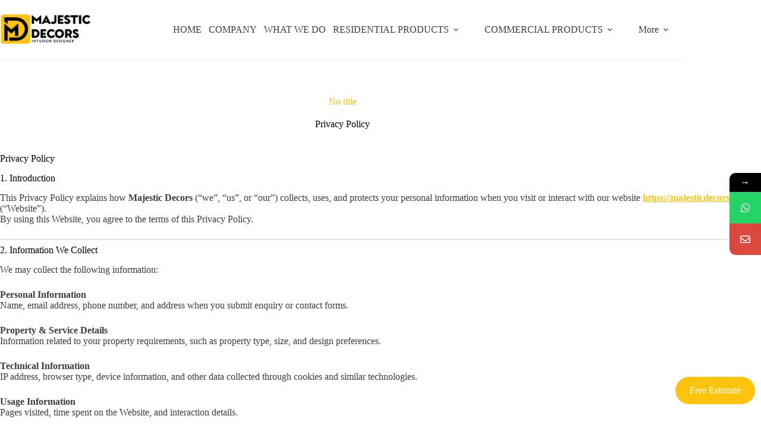

--- FILE ---
content_type: text/html; charset=UTF-8
request_url: https://majesticdecors.in/privacy-policy/
body_size: 24742
content:
<!doctype html>
<html dir="ltr" lang="en-US" prefix="og: https://ogp.me/ns#">
<head>
	
	<meta charset="UTF-8">
	<meta name="viewport" content="width=device-width, initial-scale=1, maximum-scale=5, viewport-fit=cover">
	<link rel="profile" href="https://gmpg.org/xfn/11">

	<title>Privacy Policy - Majestic Decors |</title>
			<style>								
					form#stickyelements-form input::-moz-placeholder{
						color: #4F4F4F;
					} 
					form#stickyelements-form input::-ms-input-placeholder{
						color: #4F4F4F					} 
					form#stickyelements-form input::-webkit-input-placeholder{
						color: #4F4F4F					}
					form#stickyelements-form input::placeholder{
						color: #4F4F4F					}
					form#stickyelements-form textarea::placeholder {
						color: #4F4F4F					}
					form#stickyelements-form textarea::-moz-placeholder {
						color: #4F4F4F					}					
			</style>	
			
		<!-- All in One SEO 4.9.2 - aioseo.com -->
	<meta name="description" content="Privacy Policy 1. Introduction This Privacy Policy explains how Majestic Decors (“we”, “us”, or “our”) collects, uses, and protects your personal information when you visit or interact with our website https://majesticdecors.in/ (“Website”).By using this Website, you agree to the terms of this Privacy Policy. 2. Information We Collect We may collect the following information: Personal" />
	<meta name="robots" content="max-image-preview:large" />
	<link rel="canonical" href="https://majesticdecors.in/privacy-policy/" />
	<meta name="generator" content="All in One SEO (AIOSEO) 4.9.2" />
		<meta property="og:locale" content="en_US" />
		<meta property="og:site_name" content="Majestic Decors | - Bangalore | Coimbatore" />
		<meta property="og:type" content="article" />
		<meta property="og:title" content="Privacy Policy - Majestic Decors |" />
		<meta property="og:description" content="Privacy Policy 1. Introduction This Privacy Policy explains how Majestic Decors (“we”, “us”, or “our”) collects, uses, and protects your personal information when you visit or interact with our website https://majesticdecors.in/ (“Website”).By using this Website, you agree to the terms of this Privacy Policy. 2. Information We Collect We may collect the following information: Personal" />
		<meta property="og:url" content="https://majesticdecors.in/privacy-policy/" />
		<meta property="og:image" content="https://www.instagram.com/p/DScL4sbDaIM/?utm_source=ig_web_copy_link" />
		<meta property="og:image:secure_url" content="https://www.instagram.com/p/DScL4sbDaIM/?utm_source=ig_web_copy_link" />
		<meta property="article:published_time" content="2025-12-23T10:05:24+00:00" />
		<meta property="article:modified_time" content="2025-12-23T10:05:25+00:00" />
		<meta property="article:publisher" content="https://www.facebook.com/majesticdecorsbangalore\" />
		<meta name="twitter:card" content="summary_large_image" />
		<meta name="twitter:site" content="@DecorsMajestic" />
		<meta name="twitter:title" content="Privacy Policy - Majestic Decors |" />
		<meta name="twitter:description" content="Privacy Policy 1. Introduction This Privacy Policy explains how Majestic Decors (“we”, “us”, or “our”) collects, uses, and protects your personal information when you visit or interact with our website https://majesticdecors.in/ (“Website”).By using this Website, you agree to the terms of this Privacy Policy. 2. Information We Collect We may collect the following information: Personal" />
		<meta name="twitter:creator" content="@DecorsMajestic" />
		<meta name="twitter:image" content="https://www.instagram.com/p/DScL4sbDaIM/?utm_source=ig_web_copy_link" />
		<script type="application/ld+json" class="aioseo-schema">
			{"@context":"https:\/\/schema.org","@graph":[{"@type":"BreadcrumbList","@id":"https:\/\/majesticdecors.in\/privacy-policy\/#breadcrumblist","itemListElement":[{"@type":"ListItem","@id":"https:\/\/majesticdecors.in#listItem","position":1,"name":"Home","item":"https:\/\/majesticdecors.in","nextItem":{"@type":"ListItem","@id":"https:\/\/majesticdecors.in\/privacy-policy\/#listItem","name":"Privacy Policy"}},{"@type":"ListItem","@id":"https:\/\/majesticdecors.in\/privacy-policy\/#listItem","position":2,"name":"Privacy Policy","previousItem":{"@type":"ListItem","@id":"https:\/\/majesticdecors.in#listItem","name":"Home"}}]},{"@type":"Organization","@id":"https:\/\/majesticdecors.in\/#organization","name":"Majestic decors","description":"Majestic Decors offers premium interior designing services with elegant, modern, and customized d\u00e9cor solutions for homes and commercial spaces.","url":"https:\/\/majesticdecors.in\/","telephone":"+919003931324","logo":{"@type":"ImageObject","url":"https:\/\/majesticdecors.in\/wp-content\/uploads\/2025\/12\/majestic.png","@id":"https:\/\/majesticdecors.in\/privacy-policy\/#organizationLogo","width":743,"height":336,"caption":"Best Interior designer in Bangalore"},"image":{"@id":"https:\/\/majesticdecors.in\/privacy-policy\/#organizationLogo"},"sameAs":["https:\/\/www.facebook.com\/majesticdecorsbangalore\\","https:\/\/x.com\/DecorsMajestic","https:\/\/www.instagram.com\/majesticdecors.in\/"]},{"@type":"WebPage","@id":"https:\/\/majesticdecors.in\/privacy-policy\/#webpage","url":"https:\/\/majesticdecors.in\/privacy-policy\/","name":"Privacy Policy - Majestic Decors |","description":"Privacy Policy 1. Introduction This Privacy Policy explains how Majestic Decors (\u201cwe\u201d, \u201cus\u201d, or \u201cour\u201d) collects, uses, and protects your personal information when you visit or interact with our website https:\/\/majesticdecors.in\/ (\u201cWebsite\u201d).By using this Website, you agree to the terms of this Privacy Policy. 2. Information We Collect We may collect the following information: Personal","inLanguage":"en-US","isPartOf":{"@id":"https:\/\/majesticdecors.in\/#website"},"breadcrumb":{"@id":"https:\/\/majesticdecors.in\/privacy-policy\/#breadcrumblist"},"datePublished":"2025-12-23T10:05:24+00:00","dateModified":"2025-12-23T10:05:25+00:00"},{"@type":"WebSite","@id":"https:\/\/majesticdecors.in\/#website","url":"https:\/\/majesticdecors.in\/","name":"Majestic Decors |","description":"Bangalore | Coimbatore","inLanguage":"en-US","publisher":{"@id":"https:\/\/majesticdecors.in\/#organization"}}]}
		</script>
		<!-- All in One SEO -->

<link rel='dns-prefetch' href='//www.googletagmanager.com' />
<link rel='dns-prefetch' href='//fonts.googleapis.com' />
<link rel="alternate" type="application/rss+xml" title="Majestic Decors | &raquo; Feed" href="https://majesticdecors.in/feed/" />
<link rel="alternate" type="application/rss+xml" title="Majestic Decors | &raquo; Comments Feed" href="https://majesticdecors.in/comments/feed/" />
<link rel="alternate" title="oEmbed (JSON)" type="application/json+oembed" href="https://majesticdecors.in/wp-json/oembed/1.0/embed?url=https%3A%2F%2Fmajesticdecors.in%2Fprivacy-policy%2F" />
<link rel="alternate" title="oEmbed (XML)" type="text/xml+oembed" href="https://majesticdecors.in/wp-json/oembed/1.0/embed?url=https%3A%2F%2Fmajesticdecors.in%2Fprivacy-policy%2F&#038;format=xml" />
		<!-- This site uses the Google Analytics by MonsterInsights plugin v9.11.0 - Using Analytics tracking - https://www.monsterinsights.com/ -->
		<!-- Note: MonsterInsights is not currently configured on this site. The site owner needs to authenticate with Google Analytics in the MonsterInsights settings panel. -->
					<!-- No tracking code set -->
				<!-- / Google Analytics by MonsterInsights -->
		<style id='wp-img-auto-sizes-contain-inline-css'>
img:is([sizes=auto i],[sizes^="auto," i]){contain-intrinsic-size:3000px 1500px}
/*# sourceURL=wp-img-auto-sizes-contain-inline-css */
</style>

<link rel='stylesheet' id='blocksy-dynamic-global-css' href='https://majesticdecors.in/wp-content/uploads/blocksy/css/global.css?ver=57551' media='all' />
<link rel='stylesheet' id='fluentform-elementor-widget-css' href='https://majesticdecors.in/wp-content/plugins/fluentform/assets/css/fluent-forms-elementor-widget.css?ver=6.1.12' media='all' />
<link rel='stylesheet' id='wp-block-library-css' href='https://majesticdecors.in/wp-includes/css/dist/block-library/style.min.css?ver=6.9' media='all' />
<link rel='stylesheet' id='aioseo/css/src/vue/standalone/blocks/table-of-contents/global.scss-css' href='https://majesticdecors.in/wp-content/plugins/all-in-one-seo-pack/dist/Lite/assets/css/table-of-contents/global.e90f6d47.css?ver=4.9.2' media='all' />
<style id='global-styles-inline-css'>
:root{--wp--preset--aspect-ratio--square: 1;--wp--preset--aspect-ratio--4-3: 4/3;--wp--preset--aspect-ratio--3-4: 3/4;--wp--preset--aspect-ratio--3-2: 3/2;--wp--preset--aspect-ratio--2-3: 2/3;--wp--preset--aspect-ratio--16-9: 16/9;--wp--preset--aspect-ratio--9-16: 9/16;--wp--preset--color--black: #000000;--wp--preset--color--cyan-bluish-gray: #abb8c3;--wp--preset--color--white: #ffffff;--wp--preset--color--pale-pink: #f78da7;--wp--preset--color--vivid-red: #cf2e2e;--wp--preset--color--luminous-vivid-orange: #ff6900;--wp--preset--color--luminous-vivid-amber: #fcb900;--wp--preset--color--light-green-cyan: #7bdcb5;--wp--preset--color--vivid-green-cyan: #00d084;--wp--preset--color--pale-cyan-blue: #8ed1fc;--wp--preset--color--vivid-cyan-blue: #0693e3;--wp--preset--color--vivid-purple: #9b51e0;--wp--preset--color--palette-color-1: var(--theme-palette-color-1, #fec30c);--wp--preset--color--palette-color-2: var(--theme-palette-color-2, #dcae23);--wp--preset--color--palette-color-3: var(--theme-palette-color-3, #3d3d3d);--wp--preset--color--palette-color-4: var(--theme-palette-color-4, #000000);--wp--preset--color--palette-color-5: var(--theme-palette-color-5, #eaeaec);--wp--preset--color--palette-color-6: var(--theme-palette-color-6, #f4f4f5);--wp--preset--color--palette-color-7: var(--theme-palette-color-7, #ffffff);--wp--preset--color--palette-color-8: var(--theme-palette-color-8, #ffffff);--wp--preset--gradient--vivid-cyan-blue-to-vivid-purple: linear-gradient(135deg,rgb(6,147,227) 0%,rgb(155,81,224) 100%);--wp--preset--gradient--light-green-cyan-to-vivid-green-cyan: linear-gradient(135deg,rgb(122,220,180) 0%,rgb(0,208,130) 100%);--wp--preset--gradient--luminous-vivid-amber-to-luminous-vivid-orange: linear-gradient(135deg,rgb(252,185,0) 0%,rgb(255,105,0) 100%);--wp--preset--gradient--luminous-vivid-orange-to-vivid-red: linear-gradient(135deg,rgb(255,105,0) 0%,rgb(207,46,46) 100%);--wp--preset--gradient--very-light-gray-to-cyan-bluish-gray: linear-gradient(135deg,rgb(238,238,238) 0%,rgb(169,184,195) 100%);--wp--preset--gradient--cool-to-warm-spectrum: linear-gradient(135deg,rgb(74,234,220) 0%,rgb(151,120,209) 20%,rgb(207,42,186) 40%,rgb(238,44,130) 60%,rgb(251,105,98) 80%,rgb(254,248,76) 100%);--wp--preset--gradient--blush-light-purple: linear-gradient(135deg,rgb(255,206,236) 0%,rgb(152,150,240) 100%);--wp--preset--gradient--blush-bordeaux: linear-gradient(135deg,rgb(254,205,165) 0%,rgb(254,45,45) 50%,rgb(107,0,62) 100%);--wp--preset--gradient--luminous-dusk: linear-gradient(135deg,rgb(255,203,112) 0%,rgb(199,81,192) 50%,rgb(65,88,208) 100%);--wp--preset--gradient--pale-ocean: linear-gradient(135deg,rgb(255,245,203) 0%,rgb(182,227,212) 50%,rgb(51,167,181) 100%);--wp--preset--gradient--electric-grass: linear-gradient(135deg,rgb(202,248,128) 0%,rgb(113,206,126) 100%);--wp--preset--gradient--midnight: linear-gradient(135deg,rgb(2,3,129) 0%,rgb(40,116,252) 100%);--wp--preset--gradient--juicy-peach: linear-gradient(to right, #ffecd2 0%, #fcb69f 100%);--wp--preset--gradient--young-passion: linear-gradient(to right, #ff8177 0%, #ff867a 0%, #ff8c7f 21%, #f99185 52%, #cf556c 78%, #b12a5b 100%);--wp--preset--gradient--true-sunset: linear-gradient(to right, #fa709a 0%, #fee140 100%);--wp--preset--gradient--morpheus-den: linear-gradient(to top, #30cfd0 0%, #330867 100%);--wp--preset--gradient--plum-plate: linear-gradient(135deg, #667eea 0%, #764ba2 100%);--wp--preset--gradient--aqua-splash: linear-gradient(15deg, #13547a 0%, #80d0c7 100%);--wp--preset--gradient--love-kiss: linear-gradient(to top, #ff0844 0%, #ffb199 100%);--wp--preset--gradient--new-retrowave: linear-gradient(to top, #3b41c5 0%, #a981bb 49%, #ffc8a9 100%);--wp--preset--gradient--plum-bath: linear-gradient(to top, #cc208e 0%, #6713d2 100%);--wp--preset--gradient--high-flight: linear-gradient(to right, #0acffe 0%, #495aff 100%);--wp--preset--gradient--teen-party: linear-gradient(-225deg, #FF057C 0%, #8D0B93 50%, #321575 100%);--wp--preset--gradient--fabled-sunset: linear-gradient(-225deg, #231557 0%, #44107A 29%, #FF1361 67%, #FFF800 100%);--wp--preset--gradient--arielle-smile: radial-gradient(circle 248px at center, #16d9e3 0%, #30c7ec 47%, #46aef7 100%);--wp--preset--gradient--itmeo-branding: linear-gradient(180deg, #2af598 0%, #009efd 100%);--wp--preset--gradient--deep-blue: linear-gradient(to right, #6a11cb 0%, #2575fc 100%);--wp--preset--gradient--strong-bliss: linear-gradient(to right, #f78ca0 0%, #f9748f 19%, #fd868c 60%, #fe9a8b 100%);--wp--preset--gradient--sweet-period: linear-gradient(to top, #3f51b1 0%, #5a55ae 13%, #7b5fac 25%, #8f6aae 38%, #a86aa4 50%, #cc6b8e 62%, #f18271 75%, #f3a469 87%, #f7c978 100%);--wp--preset--gradient--purple-division: linear-gradient(to top, #7028e4 0%, #e5b2ca 100%);--wp--preset--gradient--cold-evening: linear-gradient(to top, #0c3483 0%, #a2b6df 100%, #6b8cce 100%, #a2b6df 100%);--wp--preset--gradient--mountain-rock: linear-gradient(to right, #868f96 0%, #596164 100%);--wp--preset--gradient--desert-hump: linear-gradient(to top, #c79081 0%, #dfa579 100%);--wp--preset--gradient--ethernal-constance: linear-gradient(to top, #09203f 0%, #537895 100%);--wp--preset--gradient--happy-memories: linear-gradient(-60deg, #ff5858 0%, #f09819 100%);--wp--preset--gradient--grown-early: linear-gradient(to top, #0ba360 0%, #3cba92 100%);--wp--preset--gradient--morning-salad: linear-gradient(-225deg, #B7F8DB 0%, #50A7C2 100%);--wp--preset--gradient--night-call: linear-gradient(-225deg, #AC32E4 0%, #7918F2 48%, #4801FF 100%);--wp--preset--gradient--mind-crawl: linear-gradient(-225deg, #473B7B 0%, #3584A7 51%, #30D2BE 100%);--wp--preset--gradient--angel-care: linear-gradient(-225deg, #FFE29F 0%, #FFA99F 48%, #FF719A 100%);--wp--preset--gradient--juicy-cake: linear-gradient(to top, #e14fad 0%, #f9d423 100%);--wp--preset--gradient--rich-metal: linear-gradient(to right, #d7d2cc 0%, #304352 100%);--wp--preset--gradient--mole-hall: linear-gradient(-20deg, #616161 0%, #9bc5c3 100%);--wp--preset--gradient--cloudy-knoxville: linear-gradient(120deg, #fdfbfb 0%, #ebedee 100%);--wp--preset--gradient--soft-grass: linear-gradient(to top, #c1dfc4 0%, #deecdd 100%);--wp--preset--gradient--saint-petersburg: linear-gradient(135deg, #f5f7fa 0%, #c3cfe2 100%);--wp--preset--gradient--everlasting-sky: linear-gradient(135deg, #fdfcfb 0%, #e2d1c3 100%);--wp--preset--gradient--kind-steel: linear-gradient(-20deg, #e9defa 0%, #fbfcdb 100%);--wp--preset--gradient--over-sun: linear-gradient(60deg, #abecd6 0%, #fbed96 100%);--wp--preset--gradient--premium-white: linear-gradient(to top, #d5d4d0 0%, #d5d4d0 1%, #eeeeec 31%, #efeeec 75%, #e9e9e7 100%);--wp--preset--gradient--clean-mirror: linear-gradient(45deg, #93a5cf 0%, #e4efe9 100%);--wp--preset--gradient--wild-apple: linear-gradient(to top, #d299c2 0%, #fef9d7 100%);--wp--preset--gradient--snow-again: linear-gradient(to top, #e6e9f0 0%, #eef1f5 100%);--wp--preset--gradient--confident-cloud: linear-gradient(to top, #dad4ec 0%, #dad4ec 1%, #f3e7e9 100%);--wp--preset--gradient--glass-water: linear-gradient(to top, #dfe9f3 0%, white 100%);--wp--preset--gradient--perfect-white: linear-gradient(-225deg, #E3FDF5 0%, #FFE6FA 100%);--wp--preset--font-size--small: 13px;--wp--preset--font-size--medium: 20px;--wp--preset--font-size--large: clamp(22px, 1.375rem + ((1vw - 3.2px) * 0.625), 30px);--wp--preset--font-size--x-large: clamp(30px, 1.875rem + ((1vw - 3.2px) * 1.563), 50px);--wp--preset--font-size--xx-large: clamp(45px, 2.813rem + ((1vw - 3.2px) * 2.734), 80px);--wp--preset--spacing--20: 0.44rem;--wp--preset--spacing--30: 0.67rem;--wp--preset--spacing--40: 1rem;--wp--preset--spacing--50: 1.5rem;--wp--preset--spacing--60: 2.25rem;--wp--preset--spacing--70: 3.38rem;--wp--preset--spacing--80: 5.06rem;--wp--preset--shadow--natural: 6px 6px 9px rgba(0, 0, 0, 0.2);--wp--preset--shadow--deep: 12px 12px 50px rgba(0, 0, 0, 0.4);--wp--preset--shadow--sharp: 6px 6px 0px rgba(0, 0, 0, 0.2);--wp--preset--shadow--outlined: 6px 6px 0px -3px rgb(255, 255, 255), 6px 6px rgb(0, 0, 0);--wp--preset--shadow--crisp: 6px 6px 0px rgb(0, 0, 0);}:root { --wp--style--global--content-size: var(--theme-block-max-width);--wp--style--global--wide-size: var(--theme-block-wide-max-width); }:where(body) { margin: 0; }.wp-site-blocks > .alignleft { float: left; margin-right: 2em; }.wp-site-blocks > .alignright { float: right; margin-left: 2em; }.wp-site-blocks > .aligncenter { justify-content: center; margin-left: auto; margin-right: auto; }:where(.wp-site-blocks) > * { margin-block-start: var(--theme-content-spacing); margin-block-end: 0; }:where(.wp-site-blocks) > :first-child { margin-block-start: 0; }:where(.wp-site-blocks) > :last-child { margin-block-end: 0; }:root { --wp--style--block-gap: var(--theme-content-spacing); }:root :where(.is-layout-flow) > :first-child{margin-block-start: 0;}:root :where(.is-layout-flow) > :last-child{margin-block-end: 0;}:root :where(.is-layout-flow) > *{margin-block-start: var(--theme-content-spacing);margin-block-end: 0;}:root :where(.is-layout-constrained) > :first-child{margin-block-start: 0;}:root :where(.is-layout-constrained) > :last-child{margin-block-end: 0;}:root :where(.is-layout-constrained) > *{margin-block-start: var(--theme-content-spacing);margin-block-end: 0;}:root :where(.is-layout-flex){gap: var(--theme-content-spacing);}:root :where(.is-layout-grid){gap: var(--theme-content-spacing);}.is-layout-flow > .alignleft{float: left;margin-inline-start: 0;margin-inline-end: 2em;}.is-layout-flow > .alignright{float: right;margin-inline-start: 2em;margin-inline-end: 0;}.is-layout-flow > .aligncenter{margin-left: auto !important;margin-right: auto !important;}.is-layout-constrained > .alignleft{float: left;margin-inline-start: 0;margin-inline-end: 2em;}.is-layout-constrained > .alignright{float: right;margin-inline-start: 2em;margin-inline-end: 0;}.is-layout-constrained > .aligncenter{margin-left: auto !important;margin-right: auto !important;}.is-layout-constrained > :where(:not(.alignleft):not(.alignright):not(.alignfull)){max-width: var(--wp--style--global--content-size);margin-left: auto !important;margin-right: auto !important;}.is-layout-constrained > .alignwide{max-width: var(--wp--style--global--wide-size);}body .is-layout-flex{display: flex;}.is-layout-flex{flex-wrap: wrap;align-items: center;}.is-layout-flex > :is(*, div){margin: 0;}body .is-layout-grid{display: grid;}.is-layout-grid > :is(*, div){margin: 0;}body{padding-top: 0px;padding-right: 0px;padding-bottom: 0px;padding-left: 0px;}:root :where(.wp-element-button, .wp-block-button__link){font-style: inherit;font-weight: inherit;letter-spacing: inherit;text-transform: inherit;}.has-black-color{color: var(--wp--preset--color--black) !important;}.has-cyan-bluish-gray-color{color: var(--wp--preset--color--cyan-bluish-gray) !important;}.has-white-color{color: var(--wp--preset--color--white) !important;}.has-pale-pink-color{color: var(--wp--preset--color--pale-pink) !important;}.has-vivid-red-color{color: var(--wp--preset--color--vivid-red) !important;}.has-luminous-vivid-orange-color{color: var(--wp--preset--color--luminous-vivid-orange) !important;}.has-luminous-vivid-amber-color{color: var(--wp--preset--color--luminous-vivid-amber) !important;}.has-light-green-cyan-color{color: var(--wp--preset--color--light-green-cyan) !important;}.has-vivid-green-cyan-color{color: var(--wp--preset--color--vivid-green-cyan) !important;}.has-pale-cyan-blue-color{color: var(--wp--preset--color--pale-cyan-blue) !important;}.has-vivid-cyan-blue-color{color: var(--wp--preset--color--vivid-cyan-blue) !important;}.has-vivid-purple-color{color: var(--wp--preset--color--vivid-purple) !important;}.has-palette-color-1-color{color: var(--wp--preset--color--palette-color-1) !important;}.has-palette-color-2-color{color: var(--wp--preset--color--palette-color-2) !important;}.has-palette-color-3-color{color: var(--wp--preset--color--palette-color-3) !important;}.has-palette-color-4-color{color: var(--wp--preset--color--palette-color-4) !important;}.has-palette-color-5-color{color: var(--wp--preset--color--palette-color-5) !important;}.has-palette-color-6-color{color: var(--wp--preset--color--palette-color-6) !important;}.has-palette-color-7-color{color: var(--wp--preset--color--palette-color-7) !important;}.has-palette-color-8-color{color: var(--wp--preset--color--palette-color-8) !important;}.has-black-background-color{background-color: var(--wp--preset--color--black) !important;}.has-cyan-bluish-gray-background-color{background-color: var(--wp--preset--color--cyan-bluish-gray) !important;}.has-white-background-color{background-color: var(--wp--preset--color--white) !important;}.has-pale-pink-background-color{background-color: var(--wp--preset--color--pale-pink) !important;}.has-vivid-red-background-color{background-color: var(--wp--preset--color--vivid-red) !important;}.has-luminous-vivid-orange-background-color{background-color: var(--wp--preset--color--luminous-vivid-orange) !important;}.has-luminous-vivid-amber-background-color{background-color: var(--wp--preset--color--luminous-vivid-amber) !important;}.has-light-green-cyan-background-color{background-color: var(--wp--preset--color--light-green-cyan) !important;}.has-vivid-green-cyan-background-color{background-color: var(--wp--preset--color--vivid-green-cyan) !important;}.has-pale-cyan-blue-background-color{background-color: var(--wp--preset--color--pale-cyan-blue) !important;}.has-vivid-cyan-blue-background-color{background-color: var(--wp--preset--color--vivid-cyan-blue) !important;}.has-vivid-purple-background-color{background-color: var(--wp--preset--color--vivid-purple) !important;}.has-palette-color-1-background-color{background-color: var(--wp--preset--color--palette-color-1) !important;}.has-palette-color-2-background-color{background-color: var(--wp--preset--color--palette-color-2) !important;}.has-palette-color-3-background-color{background-color: var(--wp--preset--color--palette-color-3) !important;}.has-palette-color-4-background-color{background-color: var(--wp--preset--color--palette-color-4) !important;}.has-palette-color-5-background-color{background-color: var(--wp--preset--color--palette-color-5) !important;}.has-palette-color-6-background-color{background-color: var(--wp--preset--color--palette-color-6) !important;}.has-palette-color-7-background-color{background-color: var(--wp--preset--color--palette-color-7) !important;}.has-palette-color-8-background-color{background-color: var(--wp--preset--color--palette-color-8) !important;}.has-black-border-color{border-color: var(--wp--preset--color--black) !important;}.has-cyan-bluish-gray-border-color{border-color: var(--wp--preset--color--cyan-bluish-gray) !important;}.has-white-border-color{border-color: var(--wp--preset--color--white) !important;}.has-pale-pink-border-color{border-color: var(--wp--preset--color--pale-pink) !important;}.has-vivid-red-border-color{border-color: var(--wp--preset--color--vivid-red) !important;}.has-luminous-vivid-orange-border-color{border-color: var(--wp--preset--color--luminous-vivid-orange) !important;}.has-luminous-vivid-amber-border-color{border-color: var(--wp--preset--color--luminous-vivid-amber) !important;}.has-light-green-cyan-border-color{border-color: var(--wp--preset--color--light-green-cyan) !important;}.has-vivid-green-cyan-border-color{border-color: var(--wp--preset--color--vivid-green-cyan) !important;}.has-pale-cyan-blue-border-color{border-color: var(--wp--preset--color--pale-cyan-blue) !important;}.has-vivid-cyan-blue-border-color{border-color: var(--wp--preset--color--vivid-cyan-blue) !important;}.has-vivid-purple-border-color{border-color: var(--wp--preset--color--vivid-purple) !important;}.has-palette-color-1-border-color{border-color: var(--wp--preset--color--palette-color-1) !important;}.has-palette-color-2-border-color{border-color: var(--wp--preset--color--palette-color-2) !important;}.has-palette-color-3-border-color{border-color: var(--wp--preset--color--palette-color-3) !important;}.has-palette-color-4-border-color{border-color: var(--wp--preset--color--palette-color-4) !important;}.has-palette-color-5-border-color{border-color: var(--wp--preset--color--palette-color-5) !important;}.has-palette-color-6-border-color{border-color: var(--wp--preset--color--palette-color-6) !important;}.has-palette-color-7-border-color{border-color: var(--wp--preset--color--palette-color-7) !important;}.has-palette-color-8-border-color{border-color: var(--wp--preset--color--palette-color-8) !important;}.has-vivid-cyan-blue-to-vivid-purple-gradient-background{background: var(--wp--preset--gradient--vivid-cyan-blue-to-vivid-purple) !important;}.has-light-green-cyan-to-vivid-green-cyan-gradient-background{background: var(--wp--preset--gradient--light-green-cyan-to-vivid-green-cyan) !important;}.has-luminous-vivid-amber-to-luminous-vivid-orange-gradient-background{background: var(--wp--preset--gradient--luminous-vivid-amber-to-luminous-vivid-orange) !important;}.has-luminous-vivid-orange-to-vivid-red-gradient-background{background: var(--wp--preset--gradient--luminous-vivid-orange-to-vivid-red) !important;}.has-very-light-gray-to-cyan-bluish-gray-gradient-background{background: var(--wp--preset--gradient--very-light-gray-to-cyan-bluish-gray) !important;}.has-cool-to-warm-spectrum-gradient-background{background: var(--wp--preset--gradient--cool-to-warm-spectrum) !important;}.has-blush-light-purple-gradient-background{background: var(--wp--preset--gradient--blush-light-purple) !important;}.has-blush-bordeaux-gradient-background{background: var(--wp--preset--gradient--blush-bordeaux) !important;}.has-luminous-dusk-gradient-background{background: var(--wp--preset--gradient--luminous-dusk) !important;}.has-pale-ocean-gradient-background{background: var(--wp--preset--gradient--pale-ocean) !important;}.has-electric-grass-gradient-background{background: var(--wp--preset--gradient--electric-grass) !important;}.has-midnight-gradient-background{background: var(--wp--preset--gradient--midnight) !important;}.has-juicy-peach-gradient-background{background: var(--wp--preset--gradient--juicy-peach) !important;}.has-young-passion-gradient-background{background: var(--wp--preset--gradient--young-passion) !important;}.has-true-sunset-gradient-background{background: var(--wp--preset--gradient--true-sunset) !important;}.has-morpheus-den-gradient-background{background: var(--wp--preset--gradient--morpheus-den) !important;}.has-plum-plate-gradient-background{background: var(--wp--preset--gradient--plum-plate) !important;}.has-aqua-splash-gradient-background{background: var(--wp--preset--gradient--aqua-splash) !important;}.has-love-kiss-gradient-background{background: var(--wp--preset--gradient--love-kiss) !important;}.has-new-retrowave-gradient-background{background: var(--wp--preset--gradient--new-retrowave) !important;}.has-plum-bath-gradient-background{background: var(--wp--preset--gradient--plum-bath) !important;}.has-high-flight-gradient-background{background: var(--wp--preset--gradient--high-flight) !important;}.has-teen-party-gradient-background{background: var(--wp--preset--gradient--teen-party) !important;}.has-fabled-sunset-gradient-background{background: var(--wp--preset--gradient--fabled-sunset) !important;}.has-arielle-smile-gradient-background{background: var(--wp--preset--gradient--arielle-smile) !important;}.has-itmeo-branding-gradient-background{background: var(--wp--preset--gradient--itmeo-branding) !important;}.has-deep-blue-gradient-background{background: var(--wp--preset--gradient--deep-blue) !important;}.has-strong-bliss-gradient-background{background: var(--wp--preset--gradient--strong-bliss) !important;}.has-sweet-period-gradient-background{background: var(--wp--preset--gradient--sweet-period) !important;}.has-purple-division-gradient-background{background: var(--wp--preset--gradient--purple-division) !important;}.has-cold-evening-gradient-background{background: var(--wp--preset--gradient--cold-evening) !important;}.has-mountain-rock-gradient-background{background: var(--wp--preset--gradient--mountain-rock) !important;}.has-desert-hump-gradient-background{background: var(--wp--preset--gradient--desert-hump) !important;}.has-ethernal-constance-gradient-background{background: var(--wp--preset--gradient--ethernal-constance) !important;}.has-happy-memories-gradient-background{background: var(--wp--preset--gradient--happy-memories) !important;}.has-grown-early-gradient-background{background: var(--wp--preset--gradient--grown-early) !important;}.has-morning-salad-gradient-background{background: var(--wp--preset--gradient--morning-salad) !important;}.has-night-call-gradient-background{background: var(--wp--preset--gradient--night-call) !important;}.has-mind-crawl-gradient-background{background: var(--wp--preset--gradient--mind-crawl) !important;}.has-angel-care-gradient-background{background: var(--wp--preset--gradient--angel-care) !important;}.has-juicy-cake-gradient-background{background: var(--wp--preset--gradient--juicy-cake) !important;}.has-rich-metal-gradient-background{background: var(--wp--preset--gradient--rich-metal) !important;}.has-mole-hall-gradient-background{background: var(--wp--preset--gradient--mole-hall) !important;}.has-cloudy-knoxville-gradient-background{background: var(--wp--preset--gradient--cloudy-knoxville) !important;}.has-soft-grass-gradient-background{background: var(--wp--preset--gradient--soft-grass) !important;}.has-saint-petersburg-gradient-background{background: var(--wp--preset--gradient--saint-petersburg) !important;}.has-everlasting-sky-gradient-background{background: var(--wp--preset--gradient--everlasting-sky) !important;}.has-kind-steel-gradient-background{background: var(--wp--preset--gradient--kind-steel) !important;}.has-over-sun-gradient-background{background: var(--wp--preset--gradient--over-sun) !important;}.has-premium-white-gradient-background{background: var(--wp--preset--gradient--premium-white) !important;}.has-clean-mirror-gradient-background{background: var(--wp--preset--gradient--clean-mirror) !important;}.has-wild-apple-gradient-background{background: var(--wp--preset--gradient--wild-apple) !important;}.has-snow-again-gradient-background{background: var(--wp--preset--gradient--snow-again) !important;}.has-confident-cloud-gradient-background{background: var(--wp--preset--gradient--confident-cloud) !important;}.has-glass-water-gradient-background{background: var(--wp--preset--gradient--glass-water) !important;}.has-perfect-white-gradient-background{background: var(--wp--preset--gradient--perfect-white) !important;}.has-small-font-size{font-size: var(--wp--preset--font-size--small) !important;}.has-medium-font-size{font-size: var(--wp--preset--font-size--medium) !important;}.has-large-font-size{font-size: var(--wp--preset--font-size--large) !important;}.has-x-large-font-size{font-size: var(--wp--preset--font-size--x-large) !important;}.has-xx-large-font-size{font-size: var(--wp--preset--font-size--xx-large) !important;}
:root :where(.wp-block-pullquote){font-size: clamp(0.984em, 0.984rem + ((1vw - 0.2em) * 0.645), 1.5em);line-height: 1.6;}
/*# sourceURL=global-styles-inline-css */
</style>
<link rel='stylesheet' id='hostinger-reach-subscription-block-css' href='https://majesticdecors.in/wp-content/plugins/hostinger-reach/frontend/dist/blocks/subscription.css?ver=1766041525' media='all' />
<link rel='stylesheet' id='blocksy-fonts-font-source-google-css' href='https://fonts.googleapis.com/css2?family=Poppins:wght@400;500;600;700&#038;display=swap' media='all' />
<link rel='stylesheet' id='ct-main-styles-css' href='https://majesticdecors.in/wp-content/themes/blocksy/static/bundle/main.min.css?ver=2.1.22' media='all' />
<link rel='stylesheet' id='ct-page-title-styles-css' href='https://majesticdecors.in/wp-content/themes/blocksy/static/bundle/page-title.min.css?ver=2.1.22' media='all' />
<link rel='stylesheet' id='ct-elementor-styles-css' href='https://majesticdecors.in/wp-content/themes/blocksy/static/bundle/elementor-frontend.min.css?ver=2.1.22' media='all' />
<link rel='stylesheet' id='ct-wpforms-styles-css' href='https://majesticdecors.in/wp-content/themes/blocksy/static/bundle/wpforms.min.css?ver=2.1.22' media='all' />
<link rel='stylesheet' id='elementor-frontend-css' href='https://majesticdecors.in/wp-content/plugins/elementor/assets/css/frontend.min.css?ver=3.34.0' media='all' />
<link rel='stylesheet' id='elementor-post-1500-css' href='https://majesticdecors.in/wp-content/uploads/elementor/css/post-1500.css?ver=1767681763' media='all' />
<link rel='stylesheet' id='ekit-widget-styles-css' href='https://majesticdecors.in/wp-content/plugins/elementskit-lite/widgets/init/assets/css/widget-styles.css?ver=3.7.8' media='all' />
<link rel='stylesheet' id='ekit-responsive-css' href='https://majesticdecors.in/wp-content/plugins/elementskit-lite/widgets/init/assets/css/responsive.css?ver=3.7.8' media='all' />
<link rel='stylesheet' id='eael-general-css' href='https://majesticdecors.in/wp-content/plugins/essential-addons-for-elementor-lite/assets/front-end/css/view/general.min.css?ver=6.5.5' media='all' />
<link rel='stylesheet' id='mystickyelements-google-fonts-css' href='https://fonts.googleapis.com/css?family=Poppins%3A400%2C500%2C600%2C700&#038;ver=6.9' media='all' />
<link rel='stylesheet' id='font-awesome-css-css' href='https://majesticdecors.in/wp-content/plugins/mystickyelements/css/font-awesome.min.css?ver=2.3.4' media='all' />
<link rel='stylesheet' id='mystickyelements-front-css-css' href='https://majesticdecors.in/wp-content/plugins/mystickyelements/css/mystickyelements-front.min.css?ver=2.3.4' media='all' />
<link rel='stylesheet' id='intl-tel-input-css' href='https://majesticdecors.in/wp-content/plugins/mystickyelements/intl-tel-input-src/build/css/intlTelInput.css?ver=2.3.4' media='all' />
<link rel='stylesheet' id='elementor-gf-roboto-css' href='https://fonts.googleapis.com/css?family=Roboto:100,100italic,200,200italic,300,300italic,400,400italic,500,500italic,600,600italic,700,700italic,800,800italic,900,900italic&#038;display=auto' media='all' />
<link rel='stylesheet' id='elementor-gf-robotoslab-css' href='https://fonts.googleapis.com/css?family=Roboto+Slab:100,100italic,200,200italic,300,300italic,400,400italic,500,500italic,600,600italic,700,700italic,800,800italic,900,900italic&#038;display=auto' media='all' />
<script src="https://majesticdecors.in/wp-includes/js/jquery/jquery.min.js?ver=3.7.1" id="jquery-core-js"></script>
<script src="https://majesticdecors.in/wp-includes/js/jquery/jquery-migrate.min.js?ver=3.4.1" id="jquery-migrate-js"></script>

<!-- Google tag (gtag.js) snippet added by Site Kit -->
<!-- Google Analytics snippet added by Site Kit -->
<script src="https://www.googletagmanager.com/gtag/js?id=GT-W6B9PNFV" id="google_gtagjs-js" async></script>
<script id="google_gtagjs-js-after">
window.dataLayer = window.dataLayer || [];function gtag(){dataLayer.push(arguments);}
gtag("set","linker",{"domains":["majesticdecors.in"]});
gtag("js", new Date());
gtag("set", "developer_id.dZTNiMT", true);
gtag("config", "GT-W6B9PNFV");
 window._googlesitekit = window._googlesitekit || {}; window._googlesitekit.throttledEvents = []; window._googlesitekit.gtagEvent = (name, data) => { var key = JSON.stringify( { name, data } ); if ( !! window._googlesitekit.throttledEvents[ key ] ) { return; } window._googlesitekit.throttledEvents[ key ] = true; setTimeout( () => { delete window._googlesitekit.throttledEvents[ key ]; }, 5 ); gtag( "event", name, { ...data, event_source: "site-kit" } ); }; 
//# sourceURL=google_gtagjs-js-after
</script>
<link rel="https://api.w.org/" href="https://majesticdecors.in/wp-json/" /><link rel="alternate" title="JSON" type="application/json" href="https://majesticdecors.in/wp-json/wp/v2/pages/3790" /><link rel="EditURI" type="application/rsd+xml" title="RSD" href="https://majesticdecors.in/xmlrpc.php?rsd" />
<meta name="generator" content="WordPress 6.9" />
<link rel='shortlink' href='https://majesticdecors.in/?p=3790' />
<meta name="generator" content="Site Kit by Google 1.168.0" /><!-- Google Tag Manager -->
<script>(function(w,d,s,l,i){w[l]=w[l]||[];w[l].push({'gtm.start':
new Date().getTime(),event:'gtm.js'});var f=d.getElementsByTagName(s)[0],
j=d.createElement(s),dl=l!='dataLayer'?'&l='+l:'';j.async=true;j.src=
'https://www.googletagmanager.com/gtm.js?id='+i+dl;f.parentNode.insertBefore(j,f);
})(window,document,'script','dataLayer','GTM-MLLKQKCP');</script>
<!-- End Google Tag Manager --><noscript><link rel='stylesheet' href='https://majesticdecors.in/wp-content/themes/blocksy/static/bundle/no-scripts.min.css' type='text/css'></noscript>
<meta name="generator" content="Elementor 3.34.0; features: e_font_icon_svg, additional_custom_breakpoints; settings: css_print_method-external, google_font-enabled, font_display-auto">
			<style>
				.e-con.e-parent:nth-of-type(n+4):not(.e-lazyloaded):not(.e-no-lazyload),
				.e-con.e-parent:nth-of-type(n+4):not(.e-lazyloaded):not(.e-no-lazyload) * {
					background-image: none !important;
				}
				@media screen and (max-height: 1024px) {
					.e-con.e-parent:nth-of-type(n+3):not(.e-lazyloaded):not(.e-no-lazyload),
					.e-con.e-parent:nth-of-type(n+3):not(.e-lazyloaded):not(.e-no-lazyload) * {
						background-image: none !important;
					}
				}
				@media screen and (max-height: 640px) {
					.e-con.e-parent:nth-of-type(n+2):not(.e-lazyloaded):not(.e-no-lazyload),
					.e-con.e-parent:nth-of-type(n+2):not(.e-lazyloaded):not(.e-no-lazyload) * {
						background-image: none !important;
					}
				}
			</style>
			
<!-- Google Tag Manager snippet added by Site Kit -->
<script>
			( function( w, d, s, l, i ) {
				w[l] = w[l] || [];
				w[l].push( {'gtm.start': new Date().getTime(), event: 'gtm.js'} );
				var f = d.getElementsByTagName( s )[0],
					j = d.createElement( s ), dl = l != 'dataLayer' ? '&l=' + l : '';
				j.async = true;
				j.src = 'https://www.googletagmanager.com/gtm.js?id=' + i + dl;
				f.parentNode.insertBefore( j, f );
			} )( window, document, 'script', 'dataLayer', 'GTM-MLLKQKCP' );
			
</script>

<!-- End Google Tag Manager snippet added by Site Kit -->
<link rel="icon" href="https://majesticdecors.in/wp-content/uploads/2025/11/cropped-MD-Fav-Black512@300x-32x32.png" sizes="32x32" />
<link rel="icon" href="https://majesticdecors.in/wp-content/uploads/2025/11/cropped-MD-Fav-Black512@300x-192x192.png" sizes="192x192" />
<link rel="apple-touch-icon" href="https://majesticdecors.in/wp-content/uploads/2025/11/cropped-MD-Fav-Black512@300x-180x180.png" />
<meta name="msapplication-TileImage" content="https://majesticdecors.in/wp-content/uploads/2025/11/cropped-MD-Fav-Black512@300x-270x270.png" />
		<style id="wp-custom-css">
			.home-grid .elementor-container {
	display: grid;
	grid-template-columns: repeat(2, 1fr);
	grid-gap: 35px;
	grid-auto-flow: column;
}

.home-grid .elementor-col-50 {
	width: 100%;
}		</style>
			</head>


<body class="wp-singular page-template-default page page-id-3790 wp-custom-logo wp-embed-responsive wp-theme-blocksy elementor-default elementor-kit-1500 elementor-page elementor-page-3790 ct-elementor-default-template" data-link="type-2" data-prefix="single_page" data-header="type-1:sticky" data-footer="type-1" itemscope="itemscope" itemtype="https://schema.org/WebPage">

		<!-- Google Tag Manager (noscript) snippet added by Site Kit -->
		<noscript>
			<iframe src="https://www.googletagmanager.com/ns.html?id=GTM-MLLKQKCP" height="0" width="0" style="display:none;visibility:hidden"></iframe>
		</noscript>
		<!-- End Google Tag Manager (noscript) snippet added by Site Kit -->
		<a class="skip-link screen-reader-text" href="#main">Skip to content</a><div class="ct-drawer-canvas" data-location="start"><div id="offcanvas" class="ct-panel ct-header" data-behaviour="right-side" role="dialog" aria-label="Offcanvas modal" inert=""><div class="ct-panel-inner">
		<div class="ct-panel-actions">
			
			<button class="ct-toggle-close" data-type="type-1" aria-label="Close drawer">
				<svg class="ct-icon" width="12" height="12" viewBox="0 0 15 15"><path d="M1 15a1 1 0 01-.71-.29 1 1 0 010-1.41l5.8-5.8-5.8-5.8A1 1 0 011.7.29l5.8 5.8 5.8-5.8a1 1 0 011.41 1.41l-5.8 5.8 5.8 5.8a1 1 0 01-1.41 1.41l-5.8-5.8-5.8 5.8A1 1 0 011 15z"/></svg>
			</button>
		</div>
		<div class="ct-panel-content" data-device="desktop"><div class="ct-panel-content-inner"></div></div><div class="ct-panel-content" data-device="mobile"><div class="ct-panel-content-inner">
<nav
	class="mobile-menu menu-container has-submenu"
	data-id="mobile-menu" data-interaction="click" data-toggle-type="type-1" data-submenu-dots="yes"	aria-label="Main Menu">

	<ul id="menu-main-menu-1" class=""><li class="menu-item menu-item-type-post_type menu-item-object-page menu-item-home menu-item-1485"><a href="https://majesticdecors.in/" class="ct-menu-link">HOME</a></li>
<li class="menu-item menu-item-type-post_type menu-item-object-page menu-item-2002"><a href="https://majesticdecors.in/company/" class="ct-menu-link">COMPANY</a></li>
<li class="menu-item menu-item-type-post_type menu-item-object-page menu-item-2382"><a href="https://majesticdecors.in/what-we-do/" class="ct-menu-link">WHAT WE DO</a></li>
<li class="menu-item menu-item-type-custom menu-item-object-custom menu-item-has-children menu-item-1621"><span class="ct-sub-menu-parent"><a href="#" class="ct-menu-link">RESIDENTIAL PRODUCTS</a><button class="ct-toggle-dropdown-mobile" aria-label="Expand dropdown menu" aria-haspopup="true" aria-expanded="false"><svg class="ct-icon toggle-icon-3" width="12" height="12" viewBox="0 0 15 15" aria-hidden="true"><path d="M2.6,5.8L2.6,5.8l4.3,5C7,11,7.3,11.1,7.5,11.1S8,11,8.1,10.8l4.2-4.9l0.1-0.1c0.1-0.1,0.1-0.2,0.1-0.3c0-0.3-0.2-0.5-0.5-0.5l0,0H3l0,0c-0.3,0-0.5,0.2-0.5,0.5C2.5,5.7,2.5,5.8,2.6,5.8z"/></svg></button></span>
<ul class="sub-menu">
	<li class="menu-item menu-item-type-post_type menu-item-object-page menu-item-2016"><a href="https://majesticdecors.in/living-room/" class="ct-menu-link">LIVING ROOM</a></li>
	<li class="menu-item menu-item-type-post_type menu-item-object-page menu-item-2129"><a href="https://majesticdecors.in/dining-area/" class="ct-menu-link">DINING AREA</a></li>
	<li class="menu-item menu-item-type-post_type menu-item-object-page menu-item-2138"><a href="https://majesticdecors.in/kitchen/" class="ct-menu-link">KITCHEN</a></li>
	<li class="menu-item menu-item-type-post_type menu-item-object-page menu-item-2168"><a href="https://majesticdecors.in/master-bedroom/" class="ct-menu-link">MASTER BEDROOM</a></li>
	<li class="menu-item menu-item-type-post_type menu-item-object-page menu-item-2245"><a href="https://majesticdecors.in/guest-bedroom/" class="ct-menu-link">GUEST BEDROOM</a></li>
	<li class="menu-item menu-item-type-post_type menu-item-object-page menu-item-2260"><a href="https://majesticdecors.in/kids-bedroom/" class="ct-menu-link">KIDS BEDROOM</a></li>
	<li class="menu-item menu-item-type-post_type menu-item-object-page menu-item-2269"><a href="https://majesticdecors.in/bathroom/" class="ct-menu-link">BATHROOM</a></li>
	<li class="menu-item menu-item-type-post_type menu-item-object-page menu-item-2286"><a href="https://majesticdecors.in/pooja-room/" class="ct-menu-link">POOJA ROOM</a></li>
	<li class="menu-item menu-item-type-post_type menu-item-object-page menu-item-2550"><a href="https://majesticdecors.in/furnitures/" class="ct-menu-link">FURNITURES</a></li>
	<li class="menu-item menu-item-type-post_type menu-item-object-page menu-item-2549"><a href="https://majesticdecors.in/upholstery-mattress/" class="ct-menu-link">UPHOLSTERY &#038; MATTRESS</a></li>
	<li class="menu-item menu-item-type-post_type menu-item-object-page menu-item-2548"><a href="https://majesticdecors.in/decorative-items/" class="ct-menu-link">DECORATIVE ITEMS</a></li>
</ul>
</li>
<li class="menu-item menu-item-type-custom menu-item-object-custom menu-item-has-children menu-item-3179"><span class="ct-sub-menu-parent"><a href="#" class="ct-menu-link">COMMERCIAL PRODUCTS</a><button class="ct-toggle-dropdown-mobile" aria-label="Expand dropdown menu" aria-haspopup="true" aria-expanded="false"><svg class="ct-icon toggle-icon-3" width="12" height="12" viewBox="0 0 15 15" aria-hidden="true"><path d="M2.6,5.8L2.6,5.8l4.3,5C7,11,7.3,11.1,7.5,11.1S8,11,8.1,10.8l4.2-4.9l0.1-0.1c0.1-0.1,0.1-0.2,0.1-0.3c0-0.3-0.2-0.5-0.5-0.5l0,0H3l0,0c-0.3,0-0.5,0.2-0.5,0.5C2.5,5.7,2.5,5.8,2.6,5.8z"/></svg></button></span>
<ul class="sub-menu">
	<li class="menu-item menu-item-type-post_type menu-item-object-page menu-item-3329"><a href="https://majesticdecors.in/office-spaces/" class="ct-menu-link">OFFICE &#038; CORPORATE SPACES</a></li>
	<li class="menu-item menu-item-type-post_type menu-item-object-page menu-item-3411"><a href="https://majesticdecors.in/retail-showroom/" class="ct-menu-link">RETAIL &#038; SHOWROOM</a></li>
	<li class="menu-item menu-item-type-post_type menu-item-object-page menu-item-3410"><a href="https://majesticdecors.in/restaurants-cafes/" class="ct-menu-link">RESTAURANTS &#038; CAFES</a></li>
	<li class="menu-item menu-item-type-post_type menu-item-object-page menu-item-3423"><a href="https://majesticdecors.in/clinics-salons-healthcare/" class="ct-menu-link">CLINICS, SALONS &#038; HEALTHCARE</a></li>
	<li class="menu-item menu-item-type-post_type menu-item-object-page menu-item-3588"><a href="https://majesticdecors.in/educational-institutional-spaces/" class="ct-menu-link">EDUCATIONAL &#038; INSTITUTIONAL SPACES</a></li>
</ul>
</li>
<li class="menu-item menu-item-type-post_type menu-item-object-page menu-item-2886"><a href="https://majesticdecors.in/offers/" class="ct-menu-link">OFFERS</a></li>
<li class="menu-item menu-item-type-post_type menu-item-object-page menu-item-3351"><a href="https://majesticdecors.in/gallery/" class="ct-menu-link">GALLERY</a></li>
<li class="menu-item menu-item-type-custom menu-item-object-custom menu-item-has-children menu-item-1624"><span class="ct-sub-menu-parent"><a href="#" class="ct-menu-link">LOCATIONS</a><button class="ct-toggle-dropdown-mobile" aria-label="Expand dropdown menu" aria-haspopup="true" aria-expanded="false"><svg class="ct-icon toggle-icon-3" width="12" height="12" viewBox="0 0 15 15" aria-hidden="true"><path d="M2.6,5.8L2.6,5.8l4.3,5C7,11,7.3,11.1,7.5,11.1S8,11,8.1,10.8l4.2-4.9l0.1-0.1c0.1-0.1,0.1-0.2,0.1-0.3c0-0.3-0.2-0.5-0.5-0.5l0,0H3l0,0c-0.3,0-0.5,0.2-0.5,0.5C2.5,5.7,2.5,5.8,2.6,5.8z"/></svg></button></span>
<ul class="sub-menu">
	<li class="menu-item menu-item-type-post_type menu-item-object-page menu-item-3913"><a href="https://majesticdecors.in/bangalore/" class="ct-menu-link">BANGALORE</a></li>
	<li class="menu-item menu-item-type-custom menu-item-object-custom menu-item-2326"><a href="https://maps.app.goo.gl/Ldd52QshFQD2X6gd7?g_st=iwb" class="ct-menu-link">COIMBATORE</a></li>
</ul>
</li>
<li class="menu-item menu-item-type-post_type menu-item-object-page menu-item-2980"><a href="https://majesticdecors.in/contact-us/" class="ct-menu-link">CONTACT</a></li>
</ul></nav>


<div
	class="ct-header-text "
	data-id="text">
	<div class="entry-content is-layout-flow">
		<p><span style="color: #ffffff;"><strong>Address</strong></span>RR TOWERS, 102 6TH MAIN, Hosur Rd, Bommanahalli, Bengaluru, Karnataka 560068.</p>
<p><span style="color: #ffffff;"><strong>Work Hours</strong></span><br />Monday to Friday: 7AM - 7PM<br />Weekend: 10AM - 5PM</p>	</div>
</div>

<div
	class="ct-header-socials "
	data-id="socials">

	
		<div class="ct-social-box" data-color="custom" data-icon-size="custom" data-icons-type="square:outline" >
			
			
							
				<a href="https://www.facebook.com/majesticdecorsbangalore/" data-network="facebook" aria-label="Facebook">
					<span class="ct-icon-container">
					<svg
					width="20px"
					height="20px"
					viewBox="0 0 20 20"
					aria-hidden="true">
						<path d="M20,10.1c0-5.5-4.5-10-10-10S0,4.5,0,10.1c0,5,3.7,9.1,8.4,9.9v-7H5.9v-2.9h2.5V7.9C8.4,5.4,9.9,4,12.2,4c1.1,0,2.2,0.2,2.2,0.2v2.5h-1.3c-1.2,0-1.6,0.8-1.6,1.6v1.9h2.8L13.9,13h-2.3v7C16.3,19.2,20,15.1,20,10.1z"/>
					</svg>
				</span>				</a>
							
				<a href="https://x.com/DecorsMajestic" data-network="twitter" aria-label="X (Twitter)">
					<span class="ct-icon-container">
					<svg
					width="20px"
					height="20px"
					viewBox="0 0 20 20"
					aria-hidden="true">
						<path d="M2.9 0C1.3 0 0 1.3 0 2.9v14.3C0 18.7 1.3 20 2.9 20h14.3c1.6 0 2.9-1.3 2.9-2.9V2.9C20 1.3 18.7 0 17.1 0H2.9zm13.2 3.8L11.5 9l5.5 7.2h-4.3l-3.3-4.4-3.8 4.4H3.4l5-5.7-5.3-6.7h4.4l3 4 3.5-4h2.1zM14.4 15 6.8 5H5.6l7.7 10h1.1z"/>
					</svg>
				</span>				</a>
							
				<a href="https://www.instagram.com/majesticdecors.in/" data-network="instagram" aria-label="Instagram">
					<span class="ct-icon-container">
					<svg
					width="20"
					height="20"
					viewBox="0 0 20 20"
					aria-hidden="true">
						<circle cx="10" cy="10" r="3.3"/>
						<path d="M14.2,0H5.8C2.6,0,0,2.6,0,5.8v8.3C0,17.4,2.6,20,5.8,20h8.3c3.2,0,5.8-2.6,5.8-5.8V5.8C20,2.6,17.4,0,14.2,0zM10,15c-2.8,0-5-2.2-5-5s2.2-5,5-5s5,2.2,5,5S12.8,15,10,15z M15.8,5C15.4,5,15,4.6,15,4.2s0.4-0.8,0.8-0.8s0.8,0.4,0.8,0.8S16.3,5,15.8,5z"/>
					</svg>
				</span>				</a>
							
				<a href="#" data-network="tiktok" aria-label="TikTok">
					<span class="ct-icon-container">
					<svg
					width="20px"
					height="20px"
					viewBox="0 0 20 20"
					aria-hidden="true">
						<path d="M18.2 4.5c-2.3-.2-4.1-1.9-4.4-4.2V0h-3.4v13.8c0 1.4-1.2 2.6-2.8 2.6-1.4 0-2.6-1.1-2.6-2.6s1.1-2.6 2.6-2.6h.2l.5.1V7.5h-.7c-3.4 0-6.2 2.8-6.2 6.2S4.2 20 7.7 20s6.2-2.8 6.2-6.2v-7c1.1 1.1 2.4 1.6 3.9 1.6h.8V4.6l-.4-.1z"/>
					</svg>
				</span>				</a>
							
				<a href="https://www.youtube.com/@majesticdecors" data-network="youtube" aria-label="YouTube">
					<span class="ct-icon-container">
					<svg
					width="20"
					height="20"
					viewbox="0 0 20 20"
					aria-hidden="true">
						<path d="M15,0H5C2.2,0,0,2.2,0,5v10c0,2.8,2.2,5,5,5h10c2.8,0,5-2.2,5-5V5C20,2.2,17.8,0,15,0z M14.5,10.9l-6.8,3.8c-0.1,0.1-0.3,0.1-0.5,0.1c-0.5,0-1-0.4-1-1l0,0V6.2c0-0.5,0.4-1,1-1c0.2,0,0.3,0,0.5,0.1l6.8,3.8c0.5,0.3,0.7,0.8,0.4,1.3C14.8,10.6,14.6,10.8,14.5,10.9z"/>
					</svg>
				</span>				</a>
			
			
					</div>

	
</div>
</div></div></div></div></div>
<div id="main-container">
	<header id="header" class="ct-header" data-id="type-1" itemscope="" itemtype="https://schema.org/WPHeader"><div data-device="desktop"><div class="ct-sticky-container"><div data-sticky="shrink"><div data-row="middle" data-column-set="1"><div class="ct-container"><div data-column="start" data-placements="1"><div data-items="primary">
<div	class="site-branding"
	data-id="logo"		itemscope="itemscope" itemtype="https://schema.org/Organization">

			<a href="https://majesticdecors.in/" class="site-logo-container" rel="home" itemprop="url" ><img fetchpriority="high" width="743" height="336" src="https://majesticdecors.in/wp-content/uploads/2025/11/removebg-preview.png" class="sticky-logo" alt="Majestic Decors |" decoding="async" srcset="https://majesticdecors.in/wp-content/uploads/2025/11/removebg-preview.png 743w, https://majesticdecors.in/wp-content/uploads/2025/11/removebg-preview-300x136.png 300w, https://majesticdecors.in/wp-content/uploads/2025/11/removebg-preview-600x271.png 600w" sizes="(max-width: 743px) 100vw, 743px" /><img width="743" height="336" src="https://majesticdecors.in/wp-content/uploads/2025/11/removebg-preview.png" class="default-logo" alt="Majestic Decors |" decoding="async" srcset="https://majesticdecors.in/wp-content/uploads/2025/11/removebg-preview.png 743w, https://majesticdecors.in/wp-content/uploads/2025/11/removebg-preview-300x136.png 300w, https://majesticdecors.in/wp-content/uploads/2025/11/removebg-preview-600x271.png 600w" sizes="(max-width: 743px) 100vw, 743px" /></a>	
	</div>


<nav
	id="header-menu-1"
	class="header-menu-1 menu-container"
	data-id="menu" data-interaction="hover"	data-menu="type-2:center"
	data-dropdown="type-2:simple"		data-responsive="no"	itemscope="" itemtype="https://schema.org/SiteNavigationElement"	aria-label="Main Menu">

	<ul id="menu-main-menu" class="menu"><li id="menu-item-1485" class="menu-item menu-item-type-post_type menu-item-object-page menu-item-home menu-item-1485"><a href="https://majesticdecors.in/" class="ct-menu-link">HOME</a></li>
<li id="menu-item-2002" class="menu-item menu-item-type-post_type menu-item-object-page menu-item-2002"><a href="https://majesticdecors.in/company/" class="ct-menu-link">COMPANY</a></li>
<li id="menu-item-2382" class="menu-item menu-item-type-post_type menu-item-object-page menu-item-2382"><a href="https://majesticdecors.in/what-we-do/" class="ct-menu-link">WHAT WE DO</a></li>
<li id="menu-item-1621" class="menu-item menu-item-type-custom menu-item-object-custom menu-item-has-children menu-item-1621 animated-submenu-block"><a href="#" class="ct-menu-link">RESIDENTIAL PRODUCTS<span class="ct-toggle-dropdown-desktop"><svg class="ct-icon" width="8" height="8" viewBox="0 0 15 15" aria-hidden="true"><path d="M2.1,3.2l5.4,5.4l5.4-5.4L15,4.3l-7.5,7.5L0,4.3L2.1,3.2z"/></svg></span></a><button class="ct-toggle-dropdown-desktop-ghost" aria-label="Expand dropdown menu" aria-haspopup="true" aria-expanded="false"></button>
<ul class="sub-menu">
	<li id="menu-item-2016" class="menu-item menu-item-type-post_type menu-item-object-page menu-item-2016"><a href="https://majesticdecors.in/living-room/" class="ct-menu-link">LIVING ROOM</a></li>
	<li id="menu-item-2129" class="menu-item menu-item-type-post_type menu-item-object-page menu-item-2129"><a href="https://majesticdecors.in/dining-area/" class="ct-menu-link">DINING AREA</a></li>
	<li id="menu-item-2138" class="menu-item menu-item-type-post_type menu-item-object-page menu-item-2138"><a href="https://majesticdecors.in/kitchen/" class="ct-menu-link">KITCHEN</a></li>
	<li id="menu-item-2168" class="menu-item menu-item-type-post_type menu-item-object-page menu-item-2168"><a href="https://majesticdecors.in/master-bedroom/" class="ct-menu-link">MASTER BEDROOM</a></li>
	<li id="menu-item-2245" class="menu-item menu-item-type-post_type menu-item-object-page menu-item-2245"><a href="https://majesticdecors.in/guest-bedroom/" class="ct-menu-link">GUEST BEDROOM</a></li>
	<li id="menu-item-2260" class="menu-item menu-item-type-post_type menu-item-object-page menu-item-2260"><a href="https://majesticdecors.in/kids-bedroom/" class="ct-menu-link">KIDS BEDROOM</a></li>
	<li id="menu-item-2269" class="menu-item menu-item-type-post_type menu-item-object-page menu-item-2269"><a href="https://majesticdecors.in/bathroom/" class="ct-menu-link">BATHROOM</a></li>
	<li id="menu-item-2286" class="menu-item menu-item-type-post_type menu-item-object-page menu-item-2286"><a href="https://majesticdecors.in/pooja-room/" class="ct-menu-link">POOJA ROOM</a></li>
	<li id="menu-item-2550" class="menu-item menu-item-type-post_type menu-item-object-page menu-item-2550"><a href="https://majesticdecors.in/furnitures/" class="ct-menu-link">FURNITURES</a></li>
	<li id="menu-item-2549" class="menu-item menu-item-type-post_type menu-item-object-page menu-item-2549"><a href="https://majesticdecors.in/upholstery-mattress/" class="ct-menu-link">UPHOLSTERY &#038; MATTRESS</a></li>
	<li id="menu-item-2548" class="menu-item menu-item-type-post_type menu-item-object-page menu-item-2548"><a href="https://majesticdecors.in/decorative-items/" class="ct-menu-link">DECORATIVE ITEMS</a></li>
</ul>
</li>
<li id="menu-item-3179" class="menu-item menu-item-type-custom menu-item-object-custom menu-item-has-children menu-item-3179 animated-submenu-block"><a href="#" class="ct-menu-link">COMMERCIAL PRODUCTS<span class="ct-toggle-dropdown-desktop"><svg class="ct-icon" width="8" height="8" viewBox="0 0 15 15" aria-hidden="true"><path d="M2.1,3.2l5.4,5.4l5.4-5.4L15,4.3l-7.5,7.5L0,4.3L2.1,3.2z"/></svg></span></a><button class="ct-toggle-dropdown-desktop-ghost" aria-label="Expand dropdown menu" aria-haspopup="true" aria-expanded="false"></button>
<ul class="sub-menu">
	<li id="menu-item-3329" class="menu-item menu-item-type-post_type menu-item-object-page menu-item-3329"><a href="https://majesticdecors.in/office-spaces/" class="ct-menu-link">OFFICE &#038; CORPORATE SPACES</a></li>
	<li id="menu-item-3411" class="menu-item menu-item-type-post_type menu-item-object-page menu-item-3411"><a href="https://majesticdecors.in/retail-showroom/" class="ct-menu-link">RETAIL &#038; SHOWROOM</a></li>
	<li id="menu-item-3410" class="menu-item menu-item-type-post_type menu-item-object-page menu-item-3410"><a href="https://majesticdecors.in/restaurants-cafes/" class="ct-menu-link">RESTAURANTS &#038; CAFES</a></li>
	<li id="menu-item-3423" class="menu-item menu-item-type-post_type menu-item-object-page menu-item-3423"><a href="https://majesticdecors.in/clinics-salons-healthcare/" class="ct-menu-link">CLINICS, SALONS &#038; HEALTHCARE</a></li>
	<li id="menu-item-3588" class="menu-item menu-item-type-post_type menu-item-object-page menu-item-3588"><a href="https://majesticdecors.in/educational-institutional-spaces/" class="ct-menu-link">EDUCATIONAL &#038; INSTITUTIONAL SPACES</a></li>
</ul>
</li>
<li id="menu-item-2886" class="menu-item menu-item-type-post_type menu-item-object-page menu-item-2886"><a href="https://majesticdecors.in/offers/" class="ct-menu-link">OFFERS</a></li>
<li id="menu-item-3351" class="menu-item menu-item-type-post_type menu-item-object-page menu-item-3351"><a href="https://majesticdecors.in/gallery/" class="ct-menu-link">GALLERY</a></li>
<li id="menu-item-1624" class="menu-item menu-item-type-custom menu-item-object-custom menu-item-has-children menu-item-1624 animated-submenu-block"><a href="#" class="ct-menu-link">LOCATIONS<span class="ct-toggle-dropdown-desktop"><svg class="ct-icon" width="8" height="8" viewBox="0 0 15 15" aria-hidden="true"><path d="M2.1,3.2l5.4,5.4l5.4-5.4L15,4.3l-7.5,7.5L0,4.3L2.1,3.2z"/></svg></span></a><button class="ct-toggle-dropdown-desktop-ghost" aria-label="Expand dropdown menu" aria-haspopup="true" aria-expanded="false"></button>
<ul class="sub-menu">
	<li id="menu-item-3913" class="menu-item menu-item-type-post_type menu-item-object-page menu-item-3913"><a href="https://majesticdecors.in/bangalore/" class="ct-menu-link">BANGALORE</a></li>
	<li id="menu-item-2326" class="menu-item menu-item-type-custom menu-item-object-custom menu-item-2326"><a href="https://maps.app.goo.gl/Ldd52QshFQD2X6gd7?g_st=iwb" class="ct-menu-link">COIMBATORE</a></li>
</ul>
</li>
<li id="menu-item-2980" class="menu-item menu-item-type-post_type menu-item-object-page menu-item-2980"><a href="https://majesticdecors.in/contact-us/" class="ct-menu-link">CONTACT</a></li>
</ul></nav>

</div></div></div></div></div></div></div><div data-device="mobile"><div class="ct-sticky-container"><div data-sticky="shrink"><div data-row="middle" data-column-set="2"><div class="ct-container"><div data-column="start" data-placements="1"><div data-items="primary">
<div	class="site-branding"
	data-id="logo"		>

			<a href="https://majesticdecors.in/" class="site-logo-container" rel="home" itemprop="url" ><img fetchpriority="high" width="743" height="336" src="https://majesticdecors.in/wp-content/uploads/2025/11/removebg-preview.png" class="sticky-logo" alt="Majestic Decors |" decoding="async" srcset="https://majesticdecors.in/wp-content/uploads/2025/11/removebg-preview.png 743w, https://majesticdecors.in/wp-content/uploads/2025/11/removebg-preview-300x136.png 300w, https://majesticdecors.in/wp-content/uploads/2025/11/removebg-preview-600x271.png 600w" sizes="(max-width: 743px) 100vw, 743px" /><img width="743" height="336" src="https://majesticdecors.in/wp-content/uploads/2025/11/removebg-preview.png" class="default-logo" alt="Majestic Decors |" decoding="async" srcset="https://majesticdecors.in/wp-content/uploads/2025/11/removebg-preview.png 743w, https://majesticdecors.in/wp-content/uploads/2025/11/removebg-preview-300x136.png 300w, https://majesticdecors.in/wp-content/uploads/2025/11/removebg-preview-600x271.png 600w" sizes="(max-width: 743px) 100vw, 743px" /></a>	
	</div>

</div></div><div data-column="end" data-placements="1"><div data-items="primary">
<button
	class="ct-header-trigger ct-toggle "
	data-toggle-panel="#offcanvas"
	aria-controls="offcanvas"
	data-design="simple"
	data-label="right"
	aria-label="Menu"
	data-id="trigger">

	<span class="ct-label ct-hidden-sm ct-hidden-md ct-hidden-lg" aria-hidden="true">Menu</span>

	<svg class="ct-icon" width="18" height="14" viewBox="0 0 18 14" data-type="type-1" aria-hidden="true">
		<rect y="0.00" width="18" height="1.7" rx="1"/>
		<rect y="6.15" width="18" height="1.7" rx="1"/>
		<rect y="12.3" width="18" height="1.7" rx="1"/>
	</svg></button>
</div></div></div></div></div></div></div></header>
	<main id="main" class="site-main hfeed">

		
	<div
		class="ct-container-full"
				data-content="normal"		data-vertical-spacing="top:bottom">

		
		
	<article
		id="post-3790"
		class="post-3790 page type-page status-publish hentry">

		
<div class="hero-section is-width-constrained" data-type="type-1">
			<header class="entry-header">
			
			<nav class="ct-breadcrumbs" data-source="default"  itemscope="" itemtype="https://schema.org/BreadcrumbList"><span class="last-item" aria-current="page" itemscope="" itemprop="itemListElement" itemtype="https://schema.org/ListItem"><meta itemprop="position" content="1"><a href="https://majesticdecors.in/" itemprop="item"><span itemprop="name">No title</span></a><meta itemprop="url" content="https://majesticdecors.in/"/></span>			</nav>

		<h1 class="page-title" itemprop="headline">Privacy Policy</h1>		</header>
	</div>
		
		
		<div class="entry-content is-layout-constrained">
			
<h2 class="wp-block-heading">Privacy Policy</h2>



<h3 class="wp-block-heading">1. Introduction</h3>



<p>This Privacy Policy explains how <strong>Majestic Decors</strong> (“we”, “us”, or “our”) collects, uses, and protects your personal information when you visit or interact with our website <strong><a href="https://majesticdecors.in/?utm_source=chatgpt.com">https://majesticdecors.in/</a></strong> (“Website”).<br>By using this Website, you agree to the terms of this Privacy Policy.</p>



<hr class="wp-block-separator has-alpha-channel-opacity"/>



<h3 class="wp-block-heading">2. Information We Collect</h3>



<p>We may collect the following information:</p>



<p><strong>Personal Information</strong><br>Name, email address, phone number, and address when you submit enquiry or contact forms.</p>



<p><strong>Property &amp; Service Details</strong><br>Information related to your property requirements, such as property type, size, and design preferences.</p>



<p><strong>Technical Information</strong><br>IP address, browser type, device information, and other data collected through cookies and similar technologies.</p>



<p><strong>Usage Information</strong><br>Pages visited, time spent on the Website, and interaction details.</p>



<hr class="wp-block-separator has-alpha-channel-opacity"/>



<h3 class="wp-block-heading">3. How We Collect Information</h3>



<p>We collect information through:</p>



<ul class="wp-block-list">
<li>Forms submitted on the Website</li>



<li>Phone calls, emails, or direct communication</li>



<li>Cookies and automated tracking technologies</li>
</ul>



<hr class="wp-block-separator has-alpha-channel-opacity"/>



<h3 class="wp-block-heading">4. How We Use Your Information</h3>



<p>Your information is used to:</p>



<ul class="wp-block-list">
<li>Respond to enquiries and provide services</li>



<li>Improve our Website and service quality</li>



<li>Communicate updates, offers, or service-related information</li>



<li>Comply with legal obligations</li>
</ul>



<hr class="wp-block-separator has-alpha-channel-opacity"/>



<h3 class="wp-block-heading">5. Sharing of Information</h3>



<p>We do <strong>not sell or rent</strong> your personal information.</p>



<p>We may share information only:</p>



<ul class="wp-block-list">
<li>With trusted service providers required to operate our business</li>



<li>When legally required by law or government authorities</li>
</ul>



<hr class="wp-block-separator has-alpha-channel-opacity"/>



<h3 class="wp-block-heading">6. Data Security</h3>



<p>We take reasonable technical and organizational measures to protect your personal data.<br>However, no method of transmission over the Internet is 100% secure.</p>



<hr class="wp-block-separator has-alpha-channel-opacity"/>



<h3 class="wp-block-heading">7. Cookies</h3>



<p>Our Website uses cookies to improve user experience.<br>You may disable cookies in your browser settings, but some features of the Website may not function properly.</p>



<hr class="wp-block-separator has-alpha-channel-opacity"/>



<h3 class="wp-block-heading">8. Third-Party Links</h3>



<p>Our Website may contain links to third-party websites.<br>We are not responsible for the privacy practices or content of those websites.</p>



<hr class="wp-block-separator has-alpha-channel-opacity"/>



<h3 class="wp-block-heading">9. Changes to This Privacy Policy</h3>



<p>We may update this Privacy Policy from time to time.<br>Any changes will be posted on this page, and continued use of the Website indicates acceptance of the updated policy.</p>



<hr class="wp-block-separator has-alpha-channel-opacity"/>



<h3 class="wp-block-heading">10. Contact Information</h3>



<p>If you have any questions regarding this Privacy Policy, you may contact us:</p>



<p><strong>Majestic Decors</strong><br>Email: <strong><a>contact@majesticdecors.in</a></strong><br>Phone: <strong>+91 90039 31324</strong><br>Address: <strong>THIRD FLOOR, No 1/2, Hosur Main Road, Regal Cars, Bommanahalli, Bengaluru, Karnataka – 560068, India</strong></p>
		</div>

		
		
		
		
	</article>

	
		
			</div>

	</main>

	<footer id="footer" class="ct-footer" data-id="type-1" itemscope="" itemtype="https://schema.org/WPFooter"><div data-row="middle"><div class="ct-container"><div data-column="widget-area-6"><div class="ct-widget is-layout-flow widget_block" id="block-12">
<h6 class="wp-block-heading"><mark style="background-color:rgba(0, 0, 0, 0)" class="has-inline-color has-palette-color-1-color"><strong>About Us</strong></mark></h6>
</div><div class="ct-widget is-layout-flow widget_block widget_text" id="block-14">
<p><mark style="background-color:rgba(0, 0, 0, 0)" class="has-inline-color has-palette-color-8-color">At Majestic Decors Home Interiors, we believe a home should be more than just a place to live — it should reflect your personality, lifestyle, and aspirations. With a commitment to thoughtful design and world-class craftsmanship, we transform ordinary spaces into extraordinary living environments.</mark></p>
</div></div><div data-column="widget-area-2"><div class="ct-widget is-layout-flow widget_block" id="block-8">
<div class="wp-block-group is-layout-constrained wp-block-group-is-layout-constrained">
<h5 class="wp-block-heading widget-title"><mark style="background-color:rgba(0, 0, 0, 0)" class="has-inline-color has-palette-color-1-color"><strong>Quick Links</strong></mark></h5>



<ul class="wp-block-list">
<li><a href="http://home">Home</a></li>



<li><a href="https://majesticdecors.in/newwebsite/company/" data-type="page" data-id="1039">Company</a></li>



<li><a href="#">What We Do</a></li>



<li><a href="#">Products</a></li>



<li><a href="#">Gallery</a></li>



<li><a href="#">Contact Us</a></li>



<li><a href="#">Offers</a></li>



<li><a href="#">Locations</a></li>
</ul>
</div>
</div></div><div data-column="widget-area-1"><div class="ct-widget is-layout-flow widget_block" id="block-7">
<div class="wp-block-group is-layout-constrained wp-block-group-is-layout-constrained">
<h5 class="wp-block-heading widget-title"><mark style="background-color:rgba(0, 0, 0, 0)" class="has-inline-color has-palette-color-1-color"><strong>Contact us</strong></mark></h5>



<p><mark style="background-color:rgba(0, 0, 0, 0)" class="has-inline-color has-palette-color-1-color">Phone:</mark> <a href="tel:+91 9003931324">+91 9003931324</a></p>



<p>Need help or have a question? <br><mark style="background-color:rgba(0, 0, 0, 0)" class="has-inline-color has-palette-color-1-color">Contact us at: </mark><a href="mailto:info@company.com">info@majesticdecors.in</a></p>



<p><mark style="background-color:rgba(0, 0, 0, 0)" class="has-inline-color has-palette-color-1-color">Address:</mark> RR TOWERS, 102 6TH MAIN, Hosur Rd, Bommanahalli, Bengaluru, Karnataka 560068.</p>
</div>
</div></div></div></div><div data-row="bottom"><div class="ct-container"><div data-column="socials">
<div
	class="ct-footer-socials"
	data-id="socials">

	
		<div class="ct-social-box" data-color="official" data-icon-size="custom" data-icons-type="rounded:solid" >
			
			
							
				<a href="https://www.instagram.com/majesticdecors.in/" data-network="instagram" aria-label="Instagram" style="--official-color: #ed1376" target="_blank" rel="noopener noreferrer">
					<span class="ct-icon-container">
					<svg
					width="20"
					height="20"
					viewBox="0 0 20 20"
					aria-hidden="true">
						<circle cx="10" cy="10" r="3.3"/>
						<path d="M14.2,0H5.8C2.6,0,0,2.6,0,5.8v8.3C0,17.4,2.6,20,5.8,20h8.3c3.2,0,5.8-2.6,5.8-5.8V5.8C20,2.6,17.4,0,14.2,0zM10,15c-2.8,0-5-2.2-5-5s2.2-5,5-5s5,2.2,5,5S12.8,15,10,15z M15.8,5C15.4,5,15,4.6,15,4.2s0.4-0.8,0.8-0.8s0.8,0.4,0.8,0.8S16.3,5,15.8,5z"/>
					</svg>
				</span>				</a>
							
				<a href="https://www.facebook.com/majesticdecorsbangalore/" data-network="facebook" aria-label="Facebook" style="--official-color: #557dbc" target="_blank" rel="noopener noreferrer">
					<span class="ct-icon-container">
					<svg
					width="20px"
					height="20px"
					viewBox="0 0 20 20"
					aria-hidden="true">
						<path d="M20,10.1c0-5.5-4.5-10-10-10S0,4.5,0,10.1c0,5,3.7,9.1,8.4,9.9v-7H5.9v-2.9h2.5V7.9C8.4,5.4,9.9,4,12.2,4c1.1,0,2.2,0.2,2.2,0.2v2.5h-1.3c-1.2,0-1.6,0.8-1.6,1.6v1.9h2.8L13.9,13h-2.3v7C16.3,19.2,20,15.1,20,10.1z"/>
					</svg>
				</span>				</a>
							
				<a href="https://www.linkedin.com/in/majestic-decors-64a5b12a1/" data-network="linkedin" aria-label="LinkedIn" style="--official-color: #1c86c6" target="_blank" rel="noopener noreferrer">
					<span class="ct-icon-container">
					<svg
					width="20px"
					height="20px"
					viewBox="0 0 20 20"
					aria-hidden="true">
						<path d="M18.6,0H1.4C0.6,0,0,0.6,0,1.4v17.1C0,19.4,0.6,20,1.4,20h17.1c0.8,0,1.4-0.6,1.4-1.4V1.4C20,0.6,19.4,0,18.6,0z M6,17.1h-3V7.6h3L6,17.1L6,17.1zM4.6,6.3c-1,0-1.7-0.8-1.7-1.7s0.8-1.7,1.7-1.7c0.9,0,1.7,0.8,1.7,1.7C6.3,5.5,5.5,6.3,4.6,6.3z M17.2,17.1h-3v-4.6c0-1.1,0-2.5-1.5-2.5c-1.5,0-1.8,1.2-1.8,2.5v4.7h-3V7.6h2.8v1.3h0c0.4-0.8,1.4-1.5,2.8-1.5c3,0,3.6,2,3.6,4.5V17.1z"/>
					</svg>
				</span>				</a>
							
				<a href="https://x.com/DecorsMajestic" data-network="twitter" aria-label="X (Twitter)" style="--official-color: #000000" target="_blank" rel="noopener noreferrer">
					<span class="ct-icon-container">
					<svg
					width="20px"
					height="20px"
					viewBox="0 0 20 20"
					aria-hidden="true">
						<path d="M2.9 0C1.3 0 0 1.3 0 2.9v14.3C0 18.7 1.3 20 2.9 20h14.3c1.6 0 2.9-1.3 2.9-2.9V2.9C20 1.3 18.7 0 17.1 0H2.9zm13.2 3.8L11.5 9l5.5 7.2h-4.3l-3.3-4.4-3.8 4.4H3.4l5-5.7-5.3-6.7h4.4l3 4 3.5-4h2.1zM14.4 15 6.8 5H5.6l7.7 10h1.1z"/>
					</svg>
				</span>				</a>
							
				<a href="https://www.youtube.com/@majesticdecors" data-network="youtube" aria-label="YouTube" style="--official-color: #FF0000" target="_blank" rel="noopener noreferrer">
					<span class="ct-icon-container">
					<svg
					width="20"
					height="20"
					viewbox="0 0 20 20"
					aria-hidden="true">
						<path d="M15,0H5C2.2,0,0,2.2,0,5v10c0,2.8,2.2,5,5,5h10c2.8,0,5-2.2,5-5V5C20,2.2,17.8,0,15,0z M14.5,10.9l-6.8,3.8c-0.1,0.1-0.3,0.1-0.5,0.1c-0.5,0-1-0.4-1-1l0,0V6.2c0-0.5,0.4-1,1-1c0.2,0,0.3,0,0.5,0.1l6.8,3.8c0.5,0.3,0.7,0.8,0.4,1.3C14.8,10.6,14.6,10.8,14.5,10.9z"/>
					</svg>
				</span>				</a>
							
				<a href="https://in.pinterest.com/MajesticDecors/" data-network="pinterest" aria-label="Pinterest" style="--official-color: #ea575a" target="_blank" rel="noopener noreferrer">
					<span class="ct-icon-container">
					<svg
					width="20px"
					height="20px"
					viewBox="0 0 20 20"
					aria-hidden="true">
						<path d="M10,0C4.5,0,0,4.5,0,10c0,4.1,2.5,7.6,6,9.2c0-0.7,0-1.5,0.2-2.3c0.2-0.8,1.3-5.4,1.3-5.4s-0.3-0.6-0.3-1.6c0-1.5,0.9-2.6,1.9-2.6c0.9,0,1.3,0.7,1.3,1.5c0,0.9-0.6,2.3-0.9,3.5c-0.3,1.1,0.5,1.9,1.6,1.9c1.9,0,3.2-2.4,3.2-5.3c0-2.2-1.5-3.8-4.2-3.8c-3,0-4.9,2.3-4.9,4.8c0,0.9,0.3,1.5,0.7,2C6,12,6.1,12.1,6,12.4c0,0.2-0.2,0.6-0.2,0.8c-0.1,0.3-0.3,0.3-0.5,0.3c-1.4-0.6-2-2.1-2-3.8c0-2.8,2.4-6.2,7.1-6.2c3.8,0,6.3,2.8,6.3,5.7c0,3.9-2.2,6.9-5.4,6.9c-1.1,0-2.1-0.6-2.4-1.2c0,0-0.6,2.3-0.7,2.7c-0.2,0.8-0.6,1.5-1,2.1C8.1,19.9,9,20,10,20c5.5,0,10-4.5,10-10C20,4.5,15.5,0,10,0z"/>
					</svg>
				</span>				</a>
			
			
					</div>

	</div>

</div><div data-column="copyright">
<div
	class="ct-footer-copyright"
	data-id="copyright">

	<p>Copyright © 2026 - All Rights Reserved By - Majestic Decors</p></div>
</div></div></div></footer></div>

<script type="speculationrules">
{"prefetch":[{"source":"document","where":{"and":[{"href_matches":"/*"},{"not":{"href_matches":["/wp-*.php","/wp-admin/*","/wp-content/uploads/*","/wp-content/*","/wp-content/plugins/*","/wp-content/themes/blocksy/*","/*\\?(.+)"]}},{"not":{"selector_matches":"a[rel~=\"nofollow\"]"}},{"not":{"selector_matches":".no-prefetch, .no-prefetch a"}}]},"eagerness":"conservative"}]}
</script>
<!-- Fixed Button -->
<button id="openEstimate" class="estimate-fixed-btn">Free Estimate</button>

<!-- Popup -->
<div id="estimatePopup" class="popup-overlay">
  <div class="popup-box">
    <span class="close-popup">&times;</span>

    <h4 style="font-size:18px;">GET FREE ESTIMATE</h4>
    <p>Please fill out the enquiry below and we will get back to you as soon as possible</p>

    <form id="estimateForm">
      <input id="f_name" type="text" placeholder="Name" required>

      <div class="phone-field">
        <span class="flag">🇮🇳 +91</span>
        <input id="f_phone1" type="text" placeholder="Contact Number 1" required>
      </div>

      <div class="phone-field">
        <span class="flag">🇮🇳 +91</span>
        <input id="f_phone2" type="text" placeholder="Contact Number 2">
      </div>

      <input id="f_email" type="email" placeholder="Email Address">
      <input id="f_location" type="text" placeholder="Project Location" required>

      <button type="submit" class="submit-btn">Submit</button>
    </form>
  </div>
</div>

<style>
/* Floating Button */
.estimate-fixed-btn {
  position: fixed;
  right: 10px;
  bottom: 40px;
  padding: 14px 24px;
  background: #FEC30C;
  color: #fff;
  border-radius: 50px;
  border: none;
  font-size: 16px;
  cursor: pointer;
  z-index: 999999;
  transition: 0.3s ease;
}
.estimate-fixed-btn:hover {
  background: #dcae23;
  transform: translateY(-3px);
}

/* Popup */
.popup-overlay {
  display: none;
  justify-content: center;
  align-items: center;
  position: fixed;
  inset: 0;
  background: rgba(0,0,0,0.55);
  z-index: 99999;
}
.popup-box {
  background: #fff;
  padding: 25px;
  width: 90%;
  max-width: 430px;
  border-radius: 12px;
  position: relative;
}
.close-popup {
  position: absolute;
  right: 15px;
  top: 12px;
  font-size: 26px;
  cursor: pointer;
}
.popup-box input { 
  width: 100%; 
  padding: 12px; 
  margin-bottom: 14px; 
  border: 1px solid #ccc; 
  border-radius: 6px; 
}

/* Phone Fields */
.phone-field {
  display: flex; 
  align-items: center; 
  border: 1px solid #ccc; 
  border-radius: 6px; 
  margin-bottom: 14px;
}
.flag { 
  padding: 12px; 
  background: #f3f3f3; 
  border-right: 1px solid #ccc; 
}
.phone-field input { 
  border: none !important; 
  width: 100%; 
  padding: 12px; 
}

/* Submit Button */
.popup-box .submit-btn {
  width: 100%;
  padding: 12px;
  background: #FEC30C;
  color: #fff;
  border-radius: 8px;
  border: none;
  font-size: 16px;
  cursor: pointer;
  transition: 0.2s ease;
}
.submit-btn:hover {
  background: #dcae23;
}
</style>

<script>
// Open Popup
document.getElementById("openEstimate").onclick = () => {
  document.getElementById("estimatePopup").style.display = "flex";
};

// Close Popup
document.querySelector(".close-popup").onclick = () =>
  document.getElementById("estimatePopup").style.display = "none";

// Close on outside click
window.onclick = (e) => {
  if (e.target == document.getElementById("estimatePopup")) {
    document.getElementById("estimatePopup").style.display = "none";
  }
};

// Form Submission with AJAX
document.getElementById("estimateForm").addEventListener("submit", function(e){
    e.preventDefault();

    let data = {
        action: "send_estimate_mail",
        name: document.getElementById("f_name").value,
        phone1: document.getElementById("f_phone1").value,
        phone2: document.getElementById("f_phone2").value,
        email: document.getElementById("f_email").value,
        location: document.getElementById("f_location").value,
    };

    fetch('https://majesticdecors.in/wp-admin/admin-ajax.php', {
        method: "POST",
        headers: {"Content-Type": "application/x-www-form-urlencoded"},
        body: new URLSearchParams(data)
    })
    .then(() => {
        alert("Your Request Submitted Successfully!");
        document.getElementById("estimatePopup").style.display = "none";
    });
});
</script>

			<script>
				const lazyloadRunObserver = () => {
					const lazyloadBackgrounds = document.querySelectorAll( `.e-con.e-parent:not(.e-lazyloaded)` );
					const lazyloadBackgroundObserver = new IntersectionObserver( ( entries ) => {
						entries.forEach( ( entry ) => {
							if ( entry.isIntersecting ) {
								let lazyloadBackground = entry.target;
								if( lazyloadBackground ) {
									lazyloadBackground.classList.add( 'e-lazyloaded' );
								}
								lazyloadBackgroundObserver.unobserve( entry.target );
							}
						});
					}, { rootMargin: '200px 0px 200px 0px' } );
					lazyloadBackgrounds.forEach( ( lazyloadBackground ) => {
						lazyloadBackgroundObserver.observe( lazyloadBackground );
					} );
				};
				const events = [
					'DOMContentLoaded',
					'elementor/lazyload/observe',
				];
				events.forEach( ( event ) => {
					document.addEventListener( event, lazyloadRunObserver );
				} );
			</script>
			<script type="module" src="https://majesticdecors.in/wp-content/plugins/all-in-one-seo-pack/dist/Lite/assets/table-of-contents.95d0dfce.js?ver=4.9.2" id="aioseo/js/src/vue/standalone/blocks/table-of-contents/frontend.js-js"></script>
<script id="hostinger-reach-subscription-block-view-js-extra">
var hostinger_reach_subscription_block_data = {"endpoint":"https://majesticdecors.in/wp-json/hostinger-reach/v1/contact","nonce":"44871ec1a9","translations":{"thanks":"Thanks for subscribing.","error":"Something went wrong. Please try again."}};
//# sourceURL=hostinger-reach-subscription-block-view-js-extra
</script>
<script src="https://majesticdecors.in/wp-content/plugins/hostinger-reach/frontend/dist/blocks/subscription-view.js?ver=1766041525" id="hostinger-reach-subscription-block-view-js"></script>
<script id="ct-scripts-js-extra">
var ct_localizations = {"ajax_url":"https://majesticdecors.in/wp-admin/admin-ajax.php","public_url":"https://majesticdecors.in/wp-content/themes/blocksy/static/bundle/","rest_url":"https://majesticdecors.in/wp-json/","search_url":"https://majesticdecors.in/search/QUERY_STRING/","show_more_text":"Show more","more_text":"More","search_live_results":"Search results","search_live_no_results":"No results","search_live_no_result":"No results","search_live_one_result":"You got %s result. Please press Tab to select it.","search_live_many_results":"You got %s results. Please press Tab to select one.","search_live_stock_status_texts":{"instock":"In stock","outofstock":"Out of stock"},"clipboard_copied":"Copied!","clipboard_failed":"Failed to Copy","expand_submenu":"Expand dropdown menu","collapse_submenu":"Collapse dropdown menu","dynamic_js_chunks":[{"id":"blocksy_ext_newsletter_subscribe","selector":".ct-newsletter-subscribe-form:not([data-skip-submit])","url":"https://majesticdecors.in/wp-content/plugins/blocksy-companion/framework/extensions/newsletter-subscribe/static/bundle/main.js?ver=2.1.22","trigger":"submit"},{"id":"blocksy_sticky_header","selector":"header [data-sticky]","url":"https://majesticdecors.in/wp-content/plugins/blocksy-companion/static/bundle/sticky.js?ver=2.1.22"}],"dynamic_styles":{"lazy_load":"https://majesticdecors.in/wp-content/themes/blocksy/static/bundle/non-critical-styles.min.css?ver=2.1.22","search_lazy":"https://majesticdecors.in/wp-content/themes/blocksy/static/bundle/non-critical-search-styles.min.css?ver=2.1.22","back_to_top":"https://majesticdecors.in/wp-content/themes/blocksy/static/bundle/back-to-top.min.css?ver=2.1.22"},"dynamic_styles_selectors":[{"selector":".ct-header-cart, #woo-cart-panel","url":"https://majesticdecors.in/wp-content/themes/blocksy/static/bundle/cart-header-element-lazy.min.css?ver=2.1.22"},{"selector":".flexy","url":"https://majesticdecors.in/wp-content/themes/blocksy/static/bundle/flexy.min.css?ver=2.1.22"},{"selector":"#account-modal","url":"https://majesticdecors.in/wp-content/plugins/blocksy-companion/static/bundle/header-account-modal-lazy.min.css?ver=2.1.22"},{"selector":".ct-header-account","url":"https://majesticdecors.in/wp-content/plugins/blocksy-companion/static/bundle/header-account-dropdown-lazy.min.css?ver=2.1.22"}]};
//# sourceURL=ct-scripts-js-extra
</script>
<script src="https://majesticdecors.in/wp-content/themes/blocksy/static/bundle/main.js?ver=2.1.22" id="ct-scripts-js"></script>
<script src="https://majesticdecors.in/wp-content/plugins/elementskit-lite/libs/framework/assets/js/frontend-script.js?ver=3.7.8" id="elementskit-framework-js-frontend-js"></script>
<script id="elementskit-framework-js-frontend-js-after">
		var elementskit = {
			resturl: 'https://majesticdecors.in/wp-json/elementskit/v1/',
		}

		
//# sourceURL=elementskit-framework-js-frontend-js-after
</script>
<script src="https://majesticdecors.in/wp-content/plugins/elementskit-lite/widgets/init/assets/js/widget-scripts.js?ver=3.7.8" id="ekit-widget-scripts-js"></script>
<script src="https://majesticdecors.in/wp-content/plugins/google-site-kit/dist/assets/js/googlesitekit-events-provider-optin-monster-e6fa11a9d13d20a7ece5.js" id="googlesitekit-events-provider-optin-monster-js" defer></script>
<script src="https://majesticdecors.in/wp-content/plugins/google-site-kit/dist/assets/js/googlesitekit-events-provider-wpforms-ed443a3a3d45126a22ce.js" id="googlesitekit-events-provider-wpforms-js" defer></script>
<script id="eael-general-js-extra">
var localize = {"ajaxurl":"https://majesticdecors.in/wp-admin/admin-ajax.php","nonce":"bbfd878d4b","i18n":{"added":"Added ","compare":"Compare","loading":"Loading..."},"eael_translate_text":{"required_text":"is a required field","invalid_text":"Invalid","billing_text":"Billing","shipping_text":"Shipping","fg_mfp_counter_text":"of"},"page_permalink":"https://majesticdecors.in/privacy-policy/","cart_redirectition":"no","cart_page_url":"","el_breakpoints":{"mobile":{"label":"Mobile Portrait","value":767,"default_value":767,"direction":"max","is_enabled":true},"mobile_extra":{"label":"Mobile Landscape","value":880,"default_value":880,"direction":"max","is_enabled":false},"tablet":{"label":"Tablet Portrait","value":1024,"default_value":1024,"direction":"max","is_enabled":true},"tablet_extra":{"label":"Tablet Landscape","value":1200,"default_value":1200,"direction":"max","is_enabled":false},"laptop":{"label":"Laptop","value":1366,"default_value":1366,"direction":"max","is_enabled":false},"widescreen":{"label":"Widescreen","value":2400,"default_value":2400,"direction":"min","is_enabled":false}}};
//# sourceURL=eael-general-js-extra
</script>
<script src="https://majesticdecors.in/wp-content/plugins/essential-addons-for-elementor-lite/assets/front-end/js/view/general.min.js?ver=6.5.5" id="eael-general-js"></script>
<script src="https://majesticdecors.in/wp-content/plugins/mystickyelements/js/mailcheck.min.js?ver=2.3.4" id="mailcheck-js-js" defer data-wp-strategy="defer"></script>
<script src="https://majesticdecors.in/wp-content/plugins/mystickyelements/js/jquery.email-autocomplete.min.js?ver=2.3.4" id="autocomplete-email-js-js" defer data-wp-strategy="defer"></script>
<script src="https://majesticdecors.in/wp-content/plugins/mystickyelements/intl-tel-input-src/build/js/intlTelInput.js?ver=2.3.4" id="intl-tel-input-js-js" defer data-wp-strategy="defer"></script>
<script id="mystickyelements-fronted-js-js-extra">
var mystickyelements = {"ajaxurl":"https://majesticdecors.in/wp-admin/admin-ajax.php","ajax_nonce":"3f634607bf","plugin_url":"https://majesticdecors.in/wp-content/plugins/mystickyelements/"};
//# sourceURL=mystickyelements-fronted-js-js-extra
</script>
<script src="https://majesticdecors.in/wp-content/plugins/mystickyelements/js/mystickyelements-fronted.min.js?ver=2.3.4" id="mystickyelements-fronted-js-js" defer data-wp-strategy="defer"></script>
            <div                 class="mystickyelements-fixed mystickyelements-position-right mystickyelements-position-screen-center mystickyelements-position-mobile-right mystickyelements-on-hover mystickyelements-size-medium mystickyelements-mobile-size-medium mystickyelements-entry-effect-slide-in mystickyelements-templates-default">
				<div class="mystickyelement-lists-wrap">
					<ul class="mystickyelements-lists mysticky">
													<li class="mystickyelements-minimize ">
								<span class="mystickyelements-minimize minimize-position-right minimize-position-mobile-right" style="background: #000000" >
								&rarr;								</span>
							</li>
						
														<li id="mystickyelements-social-whatsapp"
									class="mystickyelements-social-icon-li mystickyelements- mystickyelements-social-whatsapp  element-desktop-on element-mobile-on">
																			<style>
																					</style>
																				
									<span class="mystickyelements-social-icon  social-whatsapp social-custom" data-tab-setting = 'hover' data-click = "0"data-mobile-behavior="disable" data-flyout="disable"
										   style="background: #26D367" >
										
																					<a class="social-link-whatsapp" href="https://web.whatsapp.com/send?phone=+919003931324"   target="_blank" rel="noopener nofollow"  data-url="https://web.whatsapp.com/send?phone=+919003931324" data-tab-setting = 'hover'  data-mobile-behavior="disable" data-flyout="disable" title="WhatsApp">
																					<i class="fab fa-whatsapp" ></i>
																					</a>
																			</span>									
																	<span class="mystickyelements-social-text " style= "background: #26D367;" >
																				<a class="social-link-whatsapp" href="https://web.whatsapp.com/send?phone=+919003931324"   target="_blank" rel="noopener nofollow"   data-tab-setting = 'hover' data-flyout="disable" title="WhatsApp"
										data-url="https://web.whatsapp.com/send?phone=+919003931324"
										
										>
																						WhatsApp																					</a>
																		</span>
																</li>
															<li id="mystickyelements-social-email"
									class="mystickyelements-social-icon-li mystickyelements- mystickyelements-social-email  element-desktop-on element-mobile-on">
																			<style>
																					</style>
																				
									<span class="mystickyelements-social-icon  social-email social-custom" data-tab-setting = 'hover' data-click = "0"data-mobile-behavior="disable" data-flyout="disable"
										   style="background: #DC483C" >
										
																					<a class="social-link-email" href="mailto:Info@majesticdecors.in"   data-url="mailto:Info@majesticdecors.in" data-tab-setting = 'hover'  data-mobile-behavior="disable" data-flyout="disable" title="Email">
																					<i class="far fa-envelope" ></i>
																					</a>
																			</span>									
																	<span class="mystickyelements-social-text " style= "background: #DC483C;" >
																				<a class="social-link-email" href="mailto:Info@majesticdecors.in"    data-tab-setting = 'hover' data-flyout="disable" title="Email"
										data-url="mailto:Info@majesticdecors.in"
										
										>
																						Email																					</a>
																		</span>
																</li>
												</ul>					
				</div>
            </div>
		
</body>
</html>


<!-- Page cached by LiteSpeed Cache 7.7 on 2026-01-17 17:25:08 -->